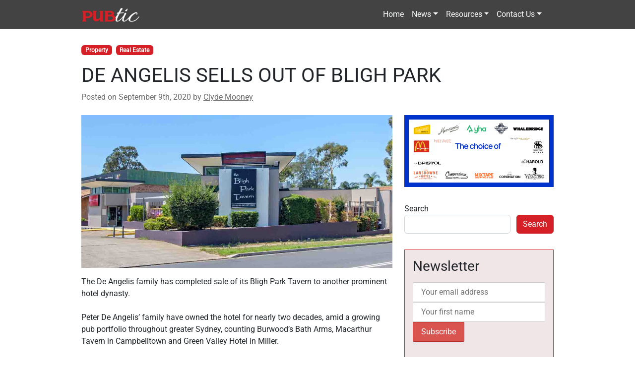

--- FILE ---
content_type: text/html; charset=UTF-8
request_url: https://pubtic.com.au/de-angelis-sells-out-of-bligh-park/
body_size: 19819
content:
<!DOCTYPE html>
<html lang="en-AU">
<head>
	<meta charset="UTF-8">
	<meta name="viewport" content="width=device-width, initial-scale=1, shrink-to-fit=no">
	<link rel="profile" href="http://gmpg.org/xfn/11">
	<meta name='robots' content='index, follow, max-image-preview:large, max-snippet:-1, max-video-preview:-1' />
	<style>img:is([sizes="auto" i], [sizes^="auto," i]) { contain-intrinsic-size: 3000px 1500px }</style>
	
	<!-- This site is optimized with the Yoast SEO plugin v26.2 - https://yoast.com/wordpress/plugins/seo/ -->
	<title>DE ANGELIS SELLS OUT OF BLIGH PARK - PubTIC</title>
	<meta name="description" content="The De Angelis family has successfully post-COVID divested its large-format Bligh Park asset at the other end of Sydney to its growing portfolio." />
	<link rel="canonical" href="https://pubtic.com.au/de-angelis-sells-out-of-bligh-park/" />
	<meta property="og:locale" content="en_US" />
	<meta property="og:type" content="article" />
	<meta property="og:title" content="DE ANGELIS SELLS OUT OF BLIGH PARK - PubTIC" />
	<meta property="og:description" content="The De Angelis family has successfully post-COVID divested its large-format Bligh Park asset at the other end of Sydney to its growing portfolio." />
	<meta property="og:url" content="https://pubtic.com.au/de-angelis-sells-out-of-bligh-park/" />
	<meta property="og:site_name" content="PubTIC" />
	<meta property="article:publisher" content="https://www.facebook.com/pubtic/" />
	<meta property="article:published_time" content="2020-09-09T10:43:43+00:00" />
	<meta property="article:modified_time" content="2020-09-09T23:23:24+00:00" />
	<meta property="og:image" content="https://pubtic.com.au/wp-content/uploads/2020/02/Bligh-Park-Tavern-street-view_HTL_feat.jpg" />
	<meta property="og:image:width" content="1200" />
	<meta property="og:image:height" content="589" />
	<meta property="og:image:type" content="image/jpeg" />
	<meta name="author" content="Clyde Mooney" />
	<meta name="twitter:card" content="summary_large_image" />
	<meta name="twitter:label1" content="Written by" />
	<meta name="twitter:data1" content="Clyde Mooney" />
	<meta name="twitter:label2" content="Est. reading time" />
	<meta name="twitter:data2" content="2 minutes" />
	<script type="application/ld+json" class="yoast-schema-graph">{"@context":"https://schema.org","@graph":[{"@type":"Article","@id":"https://pubtic.com.au/de-angelis-sells-out-of-bligh-park/#article","isPartOf":{"@id":"https://pubtic.com.au/de-angelis-sells-out-of-bligh-park/"},"author":{"name":"Clyde Mooney","@id":"https://pubtic.com.au/#/schema/person/cb67f6c46a372e1422381b78f875ef03"},"headline":"DE ANGELIS SELLS OUT OF BLIGH PARK","datePublished":"2020-09-09T10:43:43+00:00","dateModified":"2020-09-09T23:23:24+00:00","mainEntityOfPage":{"@id":"https://pubtic.com.au/de-angelis-sells-out-of-bligh-park/"},"wordCount":398,"publisher":{"@id":"https://pubtic.com.au/#organization"},"image":{"@id":"https://pubtic.com.au/de-angelis-sells-out-of-bligh-park/#primaryimage"},"thumbnailUrl":"https://pubtic.com.au/wp-content/uploads/2020/02/Bligh-Park-Tavern-street-view_HTL_feat.jpg","keywords":["Bligh Park Tavern","De Angelis","HTL Property"],"articleSection":["Property","Real Estate"],"inLanguage":"en-AU"},{"@type":"WebPage","@id":"https://pubtic.com.au/de-angelis-sells-out-of-bligh-park/","url":"https://pubtic.com.au/de-angelis-sells-out-of-bligh-park/","name":"DE ANGELIS SELLS OUT OF BLIGH PARK - PubTIC","isPartOf":{"@id":"https://pubtic.com.au/#website"},"primaryImageOfPage":{"@id":"https://pubtic.com.au/de-angelis-sells-out-of-bligh-park/#primaryimage"},"image":{"@id":"https://pubtic.com.au/de-angelis-sells-out-of-bligh-park/#primaryimage"},"thumbnailUrl":"https://pubtic.com.au/wp-content/uploads/2020/02/Bligh-Park-Tavern-street-view_HTL_feat.jpg","datePublished":"2020-09-09T10:43:43+00:00","dateModified":"2020-09-09T23:23:24+00:00","description":"The De Angelis family has successfully post-COVID divested its large-format Bligh Park asset at the other end of Sydney to its growing portfolio.","breadcrumb":{"@id":"https://pubtic.com.au/de-angelis-sells-out-of-bligh-park/#breadcrumb"},"inLanguage":"en-AU","potentialAction":[{"@type":"ReadAction","target":["https://pubtic.com.au/de-angelis-sells-out-of-bligh-park/"]}]},{"@type":"ImageObject","inLanguage":"en-AU","@id":"https://pubtic.com.au/de-angelis-sells-out-of-bligh-park/#primaryimage","url":"https://pubtic.com.au/wp-content/uploads/2020/02/Bligh-Park-Tavern-street-view_HTL_feat.jpg","contentUrl":"https://pubtic.com.au/wp-content/uploads/2020/02/Bligh-Park-Tavern-street-view_HTL_feat.jpg","width":1200,"height":589},{"@type":"BreadcrumbList","@id":"https://pubtic.com.au/de-angelis-sells-out-of-bligh-park/#breadcrumb","itemListElement":[{"@type":"ListItem","position":1,"name":"Home","item":"https://pubtic.com.au/"},{"@type":"ListItem","position":2,"name":"Real Estate","item":"https://pubtic.com.au/category/all-posts/real-estate/"},{"@type":"ListItem","position":3,"name":"DE ANGELIS SELLS OUT OF BLIGH PARK"}]},{"@type":"WebSite","@id":"https://pubtic.com.au/#website","url":"https://pubtic.com.au/","name":"PubTIC","description":"The publication for pub professionals","publisher":{"@id":"https://pubtic.com.au/#organization"},"potentialAction":[{"@type":"SearchAction","target":{"@type":"EntryPoint","urlTemplate":"https://pubtic.com.au/?s={search_term_string}"},"query-input":{"@type":"PropertyValueSpecification","valueRequired":true,"valueName":"search_term_string"}}],"inLanguage":"en-AU"},{"@type":"Organization","@id":"https://pubtic.com.au/#organization","name":"PubTIC","url":"https://pubtic.com.au/","logo":{"@type":"ImageObject","inLanguage":"en-AU","@id":"https://pubtic.com.au/#/schema/logo/image/","url":"https://pubtic.com.au/wp-content/uploads/2022/08/PubTIC-Logo_none.png","contentUrl":"https://pubtic.com.au/wp-content/uploads/2022/08/PubTIC-Logo_none.png","width":284,"height":72,"caption":"PubTIC"},"image":{"@id":"https://pubtic.com.au/#/schema/logo/image/"},"sameAs":["https://www.facebook.com/pubtic/"]},{"@type":"Person","@id":"https://pubtic.com.au/#/schema/person/cb67f6c46a372e1422381b78f875ef03","name":"Clyde Mooney","sameAs":["http://pubtic.com.au"],"url":"https://pubtic.com.au/author/clydem/"}]}</script>
	<!-- / Yoast SEO plugin. -->


<link rel="alternate" type="application/rss+xml" title="PubTIC &raquo; Feed" href="https://pubtic.com.au/feed/" />
<link rel="alternate" type="application/rss+xml" title="PubTIC &raquo; Comments Feed" href="https://pubtic.com.au/comments/feed/" />
<script>
window._wpemojiSettings = {"baseUrl":"https:\/\/s.w.org\/images\/core\/emoji\/16.0.1\/72x72\/","ext":".png","svgUrl":"https:\/\/s.w.org\/images\/core\/emoji\/16.0.1\/svg\/","svgExt":".svg","source":{"concatemoji":"https:\/\/pubtic.com.au\/wp-includes\/js\/wp-emoji-release.min.js?ver=6.8.3"}};
/*! This file is auto-generated */
!function(s,n){var o,i,e;function c(e){try{var t={supportTests:e,timestamp:(new Date).valueOf()};sessionStorage.setItem(o,JSON.stringify(t))}catch(e){}}function p(e,t,n){e.clearRect(0,0,e.canvas.width,e.canvas.height),e.fillText(t,0,0);var t=new Uint32Array(e.getImageData(0,0,e.canvas.width,e.canvas.height).data),a=(e.clearRect(0,0,e.canvas.width,e.canvas.height),e.fillText(n,0,0),new Uint32Array(e.getImageData(0,0,e.canvas.width,e.canvas.height).data));return t.every(function(e,t){return e===a[t]})}function u(e,t){e.clearRect(0,0,e.canvas.width,e.canvas.height),e.fillText(t,0,0);for(var n=e.getImageData(16,16,1,1),a=0;a<n.data.length;a++)if(0!==n.data[a])return!1;return!0}function f(e,t,n,a){switch(t){case"flag":return n(e,"\ud83c\udff3\ufe0f\u200d\u26a7\ufe0f","\ud83c\udff3\ufe0f\u200b\u26a7\ufe0f")?!1:!n(e,"\ud83c\udde8\ud83c\uddf6","\ud83c\udde8\u200b\ud83c\uddf6")&&!n(e,"\ud83c\udff4\udb40\udc67\udb40\udc62\udb40\udc65\udb40\udc6e\udb40\udc67\udb40\udc7f","\ud83c\udff4\u200b\udb40\udc67\u200b\udb40\udc62\u200b\udb40\udc65\u200b\udb40\udc6e\u200b\udb40\udc67\u200b\udb40\udc7f");case"emoji":return!a(e,"\ud83e\udedf")}return!1}function g(e,t,n,a){var r="undefined"!=typeof WorkerGlobalScope&&self instanceof WorkerGlobalScope?new OffscreenCanvas(300,150):s.createElement("canvas"),o=r.getContext("2d",{willReadFrequently:!0}),i=(o.textBaseline="top",o.font="600 32px Arial",{});return e.forEach(function(e){i[e]=t(o,e,n,a)}),i}function t(e){var t=s.createElement("script");t.src=e,t.defer=!0,s.head.appendChild(t)}"undefined"!=typeof Promise&&(o="wpEmojiSettingsSupports",i=["flag","emoji"],n.supports={everything:!0,everythingExceptFlag:!0},e=new Promise(function(e){s.addEventListener("DOMContentLoaded",e,{once:!0})}),new Promise(function(t){var n=function(){try{var e=JSON.parse(sessionStorage.getItem(o));if("object"==typeof e&&"number"==typeof e.timestamp&&(new Date).valueOf()<e.timestamp+604800&&"object"==typeof e.supportTests)return e.supportTests}catch(e){}return null}();if(!n){if("undefined"!=typeof Worker&&"undefined"!=typeof OffscreenCanvas&&"undefined"!=typeof URL&&URL.createObjectURL&&"undefined"!=typeof Blob)try{var e="postMessage("+g.toString()+"("+[JSON.stringify(i),f.toString(),p.toString(),u.toString()].join(",")+"));",a=new Blob([e],{type:"text/javascript"}),r=new Worker(URL.createObjectURL(a),{name:"wpTestEmojiSupports"});return void(r.onmessage=function(e){c(n=e.data),r.terminate(),t(n)})}catch(e){}c(n=g(i,f,p,u))}t(n)}).then(function(e){for(var t in e)n.supports[t]=e[t],n.supports.everything=n.supports.everything&&n.supports[t],"flag"!==t&&(n.supports.everythingExceptFlag=n.supports.everythingExceptFlag&&n.supports[t]);n.supports.everythingExceptFlag=n.supports.everythingExceptFlag&&!n.supports.flag,n.DOMReady=!1,n.readyCallback=function(){n.DOMReady=!0}}).then(function(){return e}).then(function(){var e;n.supports.everything||(n.readyCallback(),(e=n.source||{}).concatemoji?t(e.concatemoji):e.wpemoji&&e.twemoji&&(t(e.twemoji),t(e.wpemoji)))}))}((window,document),window._wpemojiSettings);
</script>
<!-- pubtic.com.au is managing ads with Advanced Ads 2.0.13 – https://wpadvancedads.com/ --><script id="pubti-ready">
			window.advanced_ads_ready=function(e,a){a=a||"complete";var d=function(e){return"interactive"===a?"loading"!==e:"complete"===e};d(document.readyState)?e():document.addEventListener("readystatechange",(function(a){d(a.target.readyState)&&e()}),{once:"interactive"===a})},window.advanced_ads_ready_queue=window.advanced_ads_ready_queue||[];		</script>
		<style id='wp-emoji-styles-inline-css'>

	img.wp-smiley, img.emoji {
		display: inline !important;
		border: none !important;
		box-shadow: none !important;
		height: 1em !important;
		width: 1em !important;
		margin: 0 0.07em !important;
		vertical-align: -0.1em !important;
		background: none !important;
		padding: 0 !important;
	}
</style>
<link rel='stylesheet' id='wp-block-library-css' href='https://pubtic.com.au/wp-includes/css/dist/block-library/style.min.css?ver=6.8.3' media='all' />
<style id='classic-theme-styles-inline-css'>
/*! This file is auto-generated */
.wp-block-button__link{color:#fff;background-color:#32373c;border-radius:9999px;box-shadow:none;text-decoration:none;padding:calc(.667em + 2px) calc(1.333em + 2px);font-size:1.125em}.wp-block-file__button{background:#32373c;color:#fff;text-decoration:none}
</style>
<style id='global-styles-inline-css'>
:root{--wp--preset--aspect-ratio--square: 1;--wp--preset--aspect-ratio--4-3: 4/3;--wp--preset--aspect-ratio--3-4: 3/4;--wp--preset--aspect-ratio--3-2: 3/2;--wp--preset--aspect-ratio--2-3: 2/3;--wp--preset--aspect-ratio--16-9: 16/9;--wp--preset--aspect-ratio--9-16: 9/16;--wp--preset--color--black: #000000;--wp--preset--color--cyan-bluish-gray: #abb8c3;--wp--preset--color--white: #fff;--wp--preset--color--pale-pink: #f78da7;--wp--preset--color--vivid-red: #cf2e2e;--wp--preset--color--luminous-vivid-orange: #ff6900;--wp--preset--color--luminous-vivid-amber: #fcb900;--wp--preset--color--light-green-cyan: #7bdcb5;--wp--preset--color--vivid-green-cyan: #00d084;--wp--preset--color--pale-cyan-blue: #8ed1fc;--wp--preset--color--vivid-cyan-blue: #0693e3;--wp--preset--color--vivid-purple: #9b51e0;--wp--preset--color--blue: #0d6efd;--wp--preset--color--indigo: #6610f2;--wp--preset--color--purple: #5533ff;--wp--preset--color--pink: #d63384;--wp--preset--color--red: #dc3545;--wp--preset--color--orange: #fd7e14;--wp--preset--color--yellow: #ffc107;--wp--preset--color--green: #198754;--wp--preset--color--teal: #20c997;--wp--preset--color--cyan: #0dcaf0;--wp--preset--color--gray: #6c757d;--wp--preset--color--gray-dark: #343a40;--wp--preset--gradient--vivid-cyan-blue-to-vivid-purple: linear-gradient(135deg,rgba(6,147,227,1) 0%,rgb(155,81,224) 100%);--wp--preset--gradient--light-green-cyan-to-vivid-green-cyan: linear-gradient(135deg,rgb(122,220,180) 0%,rgb(0,208,130) 100%);--wp--preset--gradient--luminous-vivid-amber-to-luminous-vivid-orange: linear-gradient(135deg,rgba(252,185,0,1) 0%,rgba(255,105,0,1) 100%);--wp--preset--gradient--luminous-vivid-orange-to-vivid-red: linear-gradient(135deg,rgba(255,105,0,1) 0%,rgb(207,46,46) 100%);--wp--preset--gradient--very-light-gray-to-cyan-bluish-gray: linear-gradient(135deg,rgb(238,238,238) 0%,rgb(169,184,195) 100%);--wp--preset--gradient--cool-to-warm-spectrum: linear-gradient(135deg,rgb(74,234,220) 0%,rgb(151,120,209) 20%,rgb(207,42,186) 40%,rgb(238,44,130) 60%,rgb(251,105,98) 80%,rgb(254,248,76) 100%);--wp--preset--gradient--blush-light-purple: linear-gradient(135deg,rgb(255,206,236) 0%,rgb(152,150,240) 100%);--wp--preset--gradient--blush-bordeaux: linear-gradient(135deg,rgb(254,205,165) 0%,rgb(254,45,45) 50%,rgb(107,0,62) 100%);--wp--preset--gradient--luminous-dusk: linear-gradient(135deg,rgb(255,203,112) 0%,rgb(199,81,192) 50%,rgb(65,88,208) 100%);--wp--preset--gradient--pale-ocean: linear-gradient(135deg,rgb(255,245,203) 0%,rgb(182,227,212) 50%,rgb(51,167,181) 100%);--wp--preset--gradient--electric-grass: linear-gradient(135deg,rgb(202,248,128) 0%,rgb(113,206,126) 100%);--wp--preset--gradient--midnight: linear-gradient(135deg,rgb(2,3,129) 0%,rgb(40,116,252) 100%);--wp--preset--font-size--small: 13px;--wp--preset--font-size--medium: 20px;--wp--preset--font-size--large: 36px;--wp--preset--font-size--x-large: 42px;--wp--preset--spacing--20: 0.44rem;--wp--preset--spacing--30: 0.67rem;--wp--preset--spacing--40: 1rem;--wp--preset--spacing--50: 1.5rem;--wp--preset--spacing--60: 2.25rem;--wp--preset--spacing--70: 3.38rem;--wp--preset--spacing--80: 5.06rem;--wp--preset--shadow--natural: 6px 6px 9px rgba(0, 0, 0, 0.2);--wp--preset--shadow--deep: 12px 12px 50px rgba(0, 0, 0, 0.4);--wp--preset--shadow--sharp: 6px 6px 0px rgba(0, 0, 0, 0.2);--wp--preset--shadow--outlined: 6px 6px 0px -3px rgba(255, 255, 255, 1), 6px 6px rgba(0, 0, 0, 1);--wp--preset--shadow--crisp: 6px 6px 0px rgba(0, 0, 0, 1);}:where(.is-layout-flex){gap: 0.5em;}:where(.is-layout-grid){gap: 0.5em;}body .is-layout-flex{display: flex;}.is-layout-flex{flex-wrap: wrap;align-items: center;}.is-layout-flex > :is(*, div){margin: 0;}body .is-layout-grid{display: grid;}.is-layout-grid > :is(*, div){margin: 0;}:where(.wp-block-columns.is-layout-flex){gap: 2em;}:where(.wp-block-columns.is-layout-grid){gap: 2em;}:where(.wp-block-post-template.is-layout-flex){gap: 1.25em;}:where(.wp-block-post-template.is-layout-grid){gap: 1.25em;}.has-black-color{color: var(--wp--preset--color--black) !important;}.has-cyan-bluish-gray-color{color: var(--wp--preset--color--cyan-bluish-gray) !important;}.has-white-color{color: var(--wp--preset--color--white) !important;}.has-pale-pink-color{color: var(--wp--preset--color--pale-pink) !important;}.has-vivid-red-color{color: var(--wp--preset--color--vivid-red) !important;}.has-luminous-vivid-orange-color{color: var(--wp--preset--color--luminous-vivid-orange) !important;}.has-luminous-vivid-amber-color{color: var(--wp--preset--color--luminous-vivid-amber) !important;}.has-light-green-cyan-color{color: var(--wp--preset--color--light-green-cyan) !important;}.has-vivid-green-cyan-color{color: var(--wp--preset--color--vivid-green-cyan) !important;}.has-pale-cyan-blue-color{color: var(--wp--preset--color--pale-cyan-blue) !important;}.has-vivid-cyan-blue-color{color: var(--wp--preset--color--vivid-cyan-blue) !important;}.has-vivid-purple-color{color: var(--wp--preset--color--vivid-purple) !important;}.has-black-background-color{background-color: var(--wp--preset--color--black) !important;}.has-cyan-bluish-gray-background-color{background-color: var(--wp--preset--color--cyan-bluish-gray) !important;}.has-white-background-color{background-color: var(--wp--preset--color--white) !important;}.has-pale-pink-background-color{background-color: var(--wp--preset--color--pale-pink) !important;}.has-vivid-red-background-color{background-color: var(--wp--preset--color--vivid-red) !important;}.has-luminous-vivid-orange-background-color{background-color: var(--wp--preset--color--luminous-vivid-orange) !important;}.has-luminous-vivid-amber-background-color{background-color: var(--wp--preset--color--luminous-vivid-amber) !important;}.has-light-green-cyan-background-color{background-color: var(--wp--preset--color--light-green-cyan) !important;}.has-vivid-green-cyan-background-color{background-color: var(--wp--preset--color--vivid-green-cyan) !important;}.has-pale-cyan-blue-background-color{background-color: var(--wp--preset--color--pale-cyan-blue) !important;}.has-vivid-cyan-blue-background-color{background-color: var(--wp--preset--color--vivid-cyan-blue) !important;}.has-vivid-purple-background-color{background-color: var(--wp--preset--color--vivid-purple) !important;}.has-black-border-color{border-color: var(--wp--preset--color--black) !important;}.has-cyan-bluish-gray-border-color{border-color: var(--wp--preset--color--cyan-bluish-gray) !important;}.has-white-border-color{border-color: var(--wp--preset--color--white) !important;}.has-pale-pink-border-color{border-color: var(--wp--preset--color--pale-pink) !important;}.has-vivid-red-border-color{border-color: var(--wp--preset--color--vivid-red) !important;}.has-luminous-vivid-orange-border-color{border-color: var(--wp--preset--color--luminous-vivid-orange) !important;}.has-luminous-vivid-amber-border-color{border-color: var(--wp--preset--color--luminous-vivid-amber) !important;}.has-light-green-cyan-border-color{border-color: var(--wp--preset--color--light-green-cyan) !important;}.has-vivid-green-cyan-border-color{border-color: var(--wp--preset--color--vivid-green-cyan) !important;}.has-pale-cyan-blue-border-color{border-color: var(--wp--preset--color--pale-cyan-blue) !important;}.has-vivid-cyan-blue-border-color{border-color: var(--wp--preset--color--vivid-cyan-blue) !important;}.has-vivid-purple-border-color{border-color: var(--wp--preset--color--vivid-purple) !important;}.has-vivid-cyan-blue-to-vivid-purple-gradient-background{background: var(--wp--preset--gradient--vivid-cyan-blue-to-vivid-purple) !important;}.has-light-green-cyan-to-vivid-green-cyan-gradient-background{background: var(--wp--preset--gradient--light-green-cyan-to-vivid-green-cyan) !important;}.has-luminous-vivid-amber-to-luminous-vivid-orange-gradient-background{background: var(--wp--preset--gradient--luminous-vivid-amber-to-luminous-vivid-orange) !important;}.has-luminous-vivid-orange-to-vivid-red-gradient-background{background: var(--wp--preset--gradient--luminous-vivid-orange-to-vivid-red) !important;}.has-very-light-gray-to-cyan-bluish-gray-gradient-background{background: var(--wp--preset--gradient--very-light-gray-to-cyan-bluish-gray) !important;}.has-cool-to-warm-spectrum-gradient-background{background: var(--wp--preset--gradient--cool-to-warm-spectrum) !important;}.has-blush-light-purple-gradient-background{background: var(--wp--preset--gradient--blush-light-purple) !important;}.has-blush-bordeaux-gradient-background{background: var(--wp--preset--gradient--blush-bordeaux) !important;}.has-luminous-dusk-gradient-background{background: var(--wp--preset--gradient--luminous-dusk) !important;}.has-pale-ocean-gradient-background{background: var(--wp--preset--gradient--pale-ocean) !important;}.has-electric-grass-gradient-background{background: var(--wp--preset--gradient--electric-grass) !important;}.has-midnight-gradient-background{background: var(--wp--preset--gradient--midnight) !important;}.has-small-font-size{font-size: var(--wp--preset--font-size--small) !important;}.has-medium-font-size{font-size: var(--wp--preset--font-size--medium) !important;}.has-large-font-size{font-size: var(--wp--preset--font-size--large) !important;}.has-x-large-font-size{font-size: var(--wp--preset--font-size--x-large) !important;}
:where(.wp-block-post-template.is-layout-flex){gap: 1.25em;}:where(.wp-block-post-template.is-layout-grid){gap: 1.25em;}
:where(.wp-block-columns.is-layout-flex){gap: 2em;}:where(.wp-block-columns.is-layout-grid){gap: 2em;}
:root :where(.wp-block-pullquote){font-size: 1.5em;line-height: 1.6;}
</style>
<link rel='stylesheet' id='wcsearch-font-awesome-css' href='https://pubtic.com.au/wp-content/plugins/w2dc/search/plugin/resources/css/font-awesome.css?ver=1.2.13' media='all' />
<link rel='stylesheet' id='wcsearch-frontend-css' href='https://pubtic.com.au/wp-content/plugins/w2dc/search/plugin/resources/css/frontend.css?ver=1.2.13' media='all' />
<link rel='stylesheet' id='w2dc-listings-slider-css' href='https://pubtic.com.au/wp-content/plugins/w2dc/resources/css/bxslider/jquery.bxslider.css?ver=2.10.11' media='all' />
<link rel='stylesheet' id='w2dc-bootstrap-css' href='https://pubtic.com.au/wp-content/plugins/w2dc/resources/css/bootstrap.css?ver=2.10.11' media='all' />
<link rel='stylesheet' id='w2dc-font-awesome-css' href='https://pubtic.com.au/wp-content/plugins/w2dc/resources/css/font-awesome.css?ver=2.10.11' media='all' />
<link rel='stylesheet' id='w2dc-frontend-css' href='https://pubtic.com.au/wp-content/plugins/w2dc/resources/css/frontend.css?ver=2.10.11' media='all' />
<link rel='stylesheet' id='w2dc-dynamic-css-css' href='https://pubtic.com.au/wp-content/uploads/w2dc-plugin.css?ver=1768819870' media='all' />
<link rel='stylesheet' id='mc4wp-form-themes-css' href='https://pubtic.com.au/wp-content/plugins/mailchimp-for-wp/assets/css/form-themes.css?ver=4.10.8' media='all' />
<link rel='stylesheet' id='understrap-styles-css' href='https://pubtic.com.au/wp-content/themes/pubtic/css/theme.min.css?ver=1.2.4.1761687433' media='all' />
<link rel='stylesheet' id='understrap-child-css' href='https://pubtic.com.au/wp-content/themes/pubtic/css/style.css?ver=1.2.4' media='all' />
<script src="https://pubtic.com.au/wp-includes/js/jquery/jquery.min.js?ver=3.7.1" id="jquery-core-js"></script>
<script src="https://pubtic.com.au/wp-includes/js/jquery/jquery-migrate.min.js?ver=3.4.1" id="jquery-migrate-js"></script>
<script id="advanced-ads-advanced-js-js-extra">
var advads_options = {"blog_id":"1","privacy":{"enabled":false,"state":"not_needed"}};
</script>
<script src="https://pubtic.com.au/wp-content/plugins/advanced-ads/public/assets/js/advanced.min.js?ver=2.0.13" id="advanced-ads-advanced-js-js"></script>
<script id="advanced_ads_pro/visitor_conditions-js-extra">
var advanced_ads_pro_visitor_conditions = {"referrer_cookie_name":"advanced_ads_pro_visitor_referrer","referrer_exdays":"365","page_impr_cookie_name":"advanced_ads_page_impressions","page_impr_exdays":"3650"};
</script>
<script src="https://pubtic.com.au/wp-content/plugins/advanced-ads-pro/modules/advanced-visitor-conditions/inc/conditions.min.js?ver=3.0.8" id="advanced_ads_pro/visitor_conditions-js"></script>
<link rel="https://api.w.org/" href="https://pubtic.com.au/wp-json/" /><link rel="alternate" title="JSON" type="application/json" href="https://pubtic.com.au/wp-json/wp/v2/posts/23043" /><link rel="EditURI" type="application/rsd+xml" title="RSD" href="https://pubtic.com.au/xmlrpc.php?rsd" />
<meta name="generator" content="WordPress 6.8.3" />
<link rel='shortlink' href='https://pubtic.com.au/?p=23043' />
<link rel="alternate" title="oEmbed (JSON)" type="application/json+oembed" href="https://pubtic.com.au/wp-json/oembed/1.0/embed?url=https%3A%2F%2Fpubtic.com.au%2Fde-angelis-sells-out-of-bligh-park%2F" />
<link rel="alternate" title="oEmbed (XML)" type="text/xml+oembed" href="https://pubtic.com.au/wp-json/oembed/1.0/embed?url=https%3A%2F%2Fpubtic.com.au%2Fde-angelis-sells-out-of-bligh-park%2F&#038;format=xml" />
<meta name="mobile-web-app-capable" content="yes">
<meta name="apple-mobile-web-app-capable" content="yes">
<meta name="apple-mobile-web-app-title" content="PubTIC - The publication for pub professionals">
		<script type="text/javascript">
			var advadsCfpQueue = [];
			var advadsCfpAd = function( adID ) {
				if ( 'undefined' === typeof advadsProCfp ) {
					advadsCfpQueue.push( adID )
				} else {
					advadsProCfp.addElement( adID )
				}
			}
		</script>
		
<script>
var w2dc_controller_args_array = {};
var w2dc_map_markers_attrs_array = [];
var w2dc_map_markers_attrs = (function(map_id, markers_array, enable_radius_circle, enable_clusters, show_summary_button, show_readmore_button, draw_panel, map_style, enable_full_screen, enable_wheel_zoom, enable_dragging_touchscreens, center_map_onclick, show_directions, enable_infowindow, close_infowindow_out_click, map_attrs) {
		this.map_id = map_id;
		this.markers_array = markers_array;
		this.enable_radius_circle = enable_radius_circle;
		this.enable_clusters = enable_clusters;
		this.show_summary_button = show_summary_button;
		this.show_readmore_button = show_readmore_button;
		this.draw_panel = draw_panel;
		this.map_style = map_style;
		this.enable_full_screen = enable_full_screen;
		this.enable_wheel_zoom = enable_wheel_zoom;
		this.enable_dragging_touchscreens = enable_dragging_touchscreens;
		this.center_map_onclick = center_map_onclick;
		this.show_directions = show_directions;
		this.enable_infowindow = enable_infowindow;
		this.close_infowindow_out_click = close_infowindow_out_click;
		this.map_attrs = map_attrs;
		});
var w2dc_js_objects = {"ajaxurl":"https:\/\/pubtic.com.au\/wp-admin\/admin-ajax.php","search_map_button_text":"Search on map","in_favourites_icon":"w2dc-glyphicon-heart","not_in_favourites_icon":"w2dc-glyphicon-heart-empty","in_favourites_msg":"Add Bookmark","not_in_favourites_msg":"Remove Bookmark","ajax_load":1,"is_rtl":false,"leave_comment":"Leave a comment","leave_reply":"Leave a reply to","cancel_reply":"Cancel reply","more":"More","less":"Less","send_button_text":"Send message","send_button_sending":"Sending...","recaptcha_public_key":"","lang":"","is_maps_used":1,"desktop_screen_width":992,"mobile_screen_width":768,"fields_in_categories":[],"is_admin":0,"prediction_note":"search nearby","listing_tabs_order":["addresses-tab","comments-tab","videos-tab","contact-tab","report-tab","report-tab"],"cancel_button":"Cancel"};
var w2dc_maps_objects = {"notinclude_maps_api":0,"google_api_key":"AIzaSyApS4W-PfZeSwA-CfzLudxqo15R1xuiyGI","mapbox_api_key":"","map_markers_type":"icons","default_marker_color":"#2393ba","default_marker_icon":"w2dc-fa-beer","global_map_icons_path":"https:\/\/pubtic.com.au\/wp-content\/plugins\/w2dc\/resources\/images\/map_icons\/","marker_image_width":25,"marker_image_height":25,"marker_image_anchor_x":24,"marker_image_anchor_y":48,"infowindow_width":350,"infowindow_offset":-65,"infowindow_logo_width":110,"draw_area_button":"Draw Area","edit_area_button":"Edit Area","apply_area_button":"Apply Area","reload_map_button":"Refresh Map","enable_my_location_button":1,"my_location_button":"My Location","my_location_button_error":"GeoLocation service does not work on your device!","map_style":"","address_autocomplete":1,"address_autocomplete_code":"AU","mapbox_directions_placeholder_origin":"Choose a starting place","mapbox_directions_placeholder_destination":"Choose destination","mapbox_directions_profile_driving_traffic":"Traffic","mapbox_directions_profile_driving":"Driving","mapbox_directions_profile_walking":"Walking","mapbox_directions_profile_cycling":"Cycling","default_latitude":34,"default_longitude":0,"dimension_unit":"kilometers"};
</script>

<script>
var wcsearch_js_objects = {"ajaxurl":"https:\/\/pubtic.com.au\/wp-admin\/admin-ajax.php","pagination_base":"https:\/\/pubtic.com.au\/de-angelis-sells-out-of-bligh-park\/page\/%#%\/","query_string":"","default_query":[],"desktop_screen_width":992,"mobile_screen_width":768,"radio_reset_btn_title":"unselect","geocode_functions":{"autocomplete_service":"w2dc_autocompleteService","address_autocomplete_code":"AU","geocode_field":"w2dc_geocodeField","dimension_unit":"kilometers","my_location_button":"My Location","my_location_button_error":"GeoLocation service does not work on your device!"},"prediction_note":"search nearby","get_my_location_title":"My location","adapter_options":{"wc":{"loop_selector_name":"wcsearch-woo-loop","submit_callback":"wcsearch_submit_request","keywords_search_action":"wcsearch_keywords_search"},"w2dc":{"loop_selector_name":["w2dc-controller","w2dc-map-wrapper"],"submit_callback":"w2dc_callAJAXSearch","keywords_search_action":"w2dc_keywords_search","enable_my_location_button":1}},"reset_same_inputs":true};
</script>
<link rel="icon" href="https://pubtic.com.au/wp-content/uploads/2018/10/favicon.png" sizes="32x32" />
<link rel="icon" href="https://pubtic.com.au/wp-content/uploads/2018/10/favicon.png" sizes="192x192" />
<link rel="apple-touch-icon" href="https://pubtic.com.au/wp-content/uploads/2018/10/favicon.png" />
<meta name="msapplication-TileImage" content="https://pubtic.com.au/wp-content/uploads/2018/10/favicon.png" />
</head>

<body class="wp-singular post-template-default single single-post postid-23043 single-format-standard wp-custom-logo wp-embed-responsive wp-theme-pubtic w2dc-body w2dc-imitate-mode group-blog understrap-has-sidebar aa-prefix-pubti-" itemscope itemtype="http://schema.org/WebSite">
<div class="site" id="page">

	<!-- ******************* The Navbar Area ******************* -->
	<header id="wrapper-navbar">

		<a class="skip-link visually-hidden-focusable" href="#content">
			Skip to content		</a>

		
<nav id="main-nav" class="navbar navbar-expand-md navbar-dark bg-primary fixed-top" aria-labelledby="main-nav-label">

	<h2 id="main-nav-label" class="screen-reader-text">
		Main Navigation	</h2>


	<div class="container">

		<!-- Your site branding in the menu -->
		<a href="https://pubtic.com.au/" class="navbar-brand custom-logo-link" rel="home"><img width="284" height="72" src="https://pubtic.com.au/wp-content/uploads/2022/08/PubTIC-Logo_none.png" class="img-fluid" alt="PubTIC" decoding="async" srcset="https://pubtic.com.au/wp-content/uploads/2022/08/PubTIC-Logo_none.png 284w, https://pubtic.com.au/wp-content/uploads/2022/08/PubTIC-Logo_none-100x25.png 100w" sizes="(max-width: 284px) 100vw, 284px" /></a>
		<button
			class="navbar-toggler"
			type="button"
			data-bs-toggle="offcanvas"
			data-bs-target="#navbarNavOffcanvas"
			aria-controls="navbarNavOffcanvas"
			aria-expanded="false"
			aria-label="Open menu"
		>
			<span class="navbar-toggler-icon"></span>
		</button>

		<div class="offcanvas offcanvas-end bg-primary" tabindex="-1" id="navbarNavOffcanvas">

			<div class="offcanvas-header justify-content-end">
				<button
					class="btn-close btn-close-white text-reset"
					type="button"
					data-bs-dismiss="offcanvas"
					aria-label="Close menu"
				></button>
			</div><!-- .offcancas-header -->

			<!-- The WordPress Menu goes here -->
			<div class="offcanvas-body"><ul id="main-menu" class="navbar-nav justify-content-end flex-grow-1 pe-3"><li itemscope="itemscope" itemtype="https://www.schema.org/SiteNavigationElement" id="menu-item-438" class="menu-item menu-item-type-custom menu-item-object-custom menu-item-home menu-item-438 nav-item"><a title="Home" href="http://pubtic.com.au/" class="nav-link">Home</a></li>
<li itemscope="itemscope" itemtype="https://www.schema.org/SiteNavigationElement" id="menu-item-40932" class="menu-item menu-item-type-post_type menu-item-object-page current_page_parent menu-item-has-children dropdown menu-item-40932 nav-item"><a title="News" href="#" data-toggle="dropdown" data-bs-toggle="dropdown" aria-haspopup="true" aria-expanded="false" class="dropdown-toggle nav-link" id="menu-item-dropdown-40932">News</a>
<ul class="dropdown-menu" aria-labelledby="menu-item-dropdown-40932" >
	<li itemscope="itemscope" itemtype="https://www.schema.org/SiteNavigationElement" id="menu-item-40941" class="menu-item menu-item-type-taxonomy menu-item-object-category menu-item-40941 nav-item"><a title="Accommodation" href="https://pubtic.com.au/category/accommodation-2/" class="dropdown-item">Accommodation</a></li>
	<li itemscope="itemscope" itemtype="https://www.schema.org/SiteNavigationElement" id="menu-item-40942" class="menu-item menu-item-type-taxonomy menu-item-object-category menu-item-40942 nav-item"><a title="Administration" href="https://pubtic.com.au/category/administration-2/" class="dropdown-item">Administration</a></li>
	<li itemscope="itemscope" itemtype="https://www.schema.org/SiteNavigationElement" id="menu-item-40943" class="menu-item menu-item-type-taxonomy menu-item-object-category menu-item-40943 nav-item"><a title="Bar" href="https://pubtic.com.au/category/bar/" class="dropdown-item">Bar</a></li>
	<li itemscope="itemscope" itemtype="https://www.schema.org/SiteNavigationElement" id="menu-item-40944" class="menu-item menu-item-type-taxonomy menu-item-object-category menu-item-40944 nav-item"><a title="Bush Telegraph" href="https://pubtic.com.au/category/bush-telegraph/" class="dropdown-item">Bush Telegraph</a></li>
	<li itemscope="itemscope" itemtype="https://www.schema.org/SiteNavigationElement" id="menu-item-40945" class="menu-item menu-item-type-taxonomy menu-item-object-category menu-item-40945 nav-item"><a title="Community" href="https://pubtic.com.au/category/community/" class="dropdown-item">Community</a></li>
	<li itemscope="itemscope" itemtype="https://www.schema.org/SiteNavigationElement" id="menu-item-40946" class="menu-item menu-item-type-taxonomy menu-item-object-category menu-item-40946 nav-item"><a title="Drinks – Alcoholic" href="https://pubtic.com.au/category/drinks-alcoholic/" class="dropdown-item">Drinks – Alcoholic</a></li>
	<li itemscope="itemscope" itemtype="https://www.schema.org/SiteNavigationElement" id="menu-item-40947" class="menu-item menu-item-type-taxonomy menu-item-object-category menu-item-40947 nav-item"><a title="Entertainment" href="https://pubtic.com.au/category/entertainment/" class="dropdown-item">Entertainment</a></li>
	<li itemscope="itemscope" itemtype="https://www.schema.org/SiteNavigationElement" id="menu-item-40948" class="menu-item menu-item-type-taxonomy menu-item-object-category menu-item-40948 nav-item"><a title="Equipment" href="https://pubtic.com.au/category/equipment/" class="dropdown-item">Equipment</a></li>
	<li itemscope="itemscope" itemtype="https://www.schema.org/SiteNavigationElement" id="menu-item-40949" class="menu-item menu-item-type-taxonomy menu-item-object-category menu-item-40949 nav-item"><a title="Events" href="https://pubtic.com.au/category/events/" class="dropdown-item">Events</a></li>
	<li itemscope="itemscope" itemtype="https://www.schema.org/SiteNavigationElement" id="menu-item-40950" class="menu-item menu-item-type-taxonomy menu-item-object-category menu-item-40950 nav-item"><a title="Food" href="https://pubtic.com.au/category/food/" class="dropdown-item">Food</a></li>
	<li itemscope="itemscope" itemtype="https://www.schema.org/SiteNavigationElement" id="menu-item-40951" class="menu-item menu-item-type-taxonomy menu-item-object-category menu-item-40951 nav-item"><a title="Gaming" href="https://pubtic.com.au/category/gaming/" class="dropdown-item">Gaming</a></li>
	<li itemscope="itemscope" itemtype="https://www.schema.org/SiteNavigationElement" id="menu-item-40952" class="menu-item menu-item-type-taxonomy menu-item-object-category menu-item-40952 nav-item"><a title="Legal" href="https://pubtic.com.au/category/legal/" class="dropdown-item">Legal</a></li>
	<li itemscope="itemscope" itemtype="https://www.schema.org/SiteNavigationElement" id="menu-item-40953" class="menu-item menu-item-type-taxonomy menu-item-object-category menu-item-40953 nav-item"><a title="Licensing" href="https://pubtic.com.au/category/licensing/" class="dropdown-item">Licensing</a></li>
	<li itemscope="itemscope" itemtype="https://www.schema.org/SiteNavigationElement" id="menu-item-40954" class="menu-item menu-item-type-taxonomy menu-item-object-category menu-item-40954 nav-item"><a title="Open &amp; Closed" href="https://pubtic.com.au/category/open-closed/" class="dropdown-item">Open &amp; Closed</a></li>
	<li itemscope="itemscope" itemtype="https://www.schema.org/SiteNavigationElement" id="menu-item-40955" class="menu-item menu-item-type-taxonomy menu-item-object-category menu-item-40955 nav-item"><a title="Pub Relations" href="https://pubtic.com.au/category/pub-relations/" class="dropdown-item">Pub Relations</a></li>
	<li itemscope="itemscope" itemtype="https://www.schema.org/SiteNavigationElement" id="menu-item-40956" class="menu-item menu-item-type-taxonomy menu-item-object-category current-post-ancestor current-menu-parent current-post-parent active menu-item-40956 nav-item"><a title="Real Estate" href="https://pubtic.com.au/category/real-estate/" class="dropdown-item">Real Estate</a></li>
	<li itemscope="itemscope" itemtype="https://www.schema.org/SiteNavigationElement" id="menu-item-40957" class="menu-item menu-item-type-taxonomy menu-item-object-category menu-item-40957 nav-item"><a title="Staffing" href="https://pubtic.com.au/category/staffing/" class="dropdown-item">Staffing</a></li>
	<li itemscope="itemscope" itemtype="https://www.schema.org/SiteNavigationElement" id="menu-item-40958" class="menu-item menu-item-type-taxonomy menu-item-object-category menu-item-40958 nav-item"><a title="Suppliers" href="https://pubtic.com.au/category/suppliers/" class="dropdown-item">Suppliers</a></li>
</ul>
</li>
<li itemscope="itemscope" itemtype="https://www.schema.org/SiteNavigationElement" id="menu-item-40933" class="menu-item menu-item-type-post_type menu-item-object-page menu-item-has-children dropdown menu-item-40933 nav-item"><a title="Resources" href="#" data-toggle="dropdown" data-bs-toggle="dropdown" aria-haspopup="true" aria-expanded="false" class="dropdown-toggle nav-link" id="menu-item-dropdown-40933">Resources</a>
<ul class="dropdown-menu" aria-labelledby="menu-item-dropdown-40933" >
	<li itemscope="itemscope" itemtype="https://www.schema.org/SiteNavigationElement" id="menu-item-40934" class="menu-item menu-item-type-post_type menu-item-object-page menu-item-40934 nav-item"><a title="Pub Real Estate" href="https://pubtic.com.au/resources/pub-real-estate/" class="dropdown-item">Pub Real Estate</a></li>
</ul>
</li>
<li itemscope="itemscope" itemtype="https://www.schema.org/SiteNavigationElement" id="menu-item-40935" class="menu-item menu-item-type-post_type menu-item-object-page menu-item-has-children dropdown menu-item-40935 nav-item"><a title="Contact Us" href="#" data-toggle="dropdown" data-bs-toggle="dropdown" aria-haspopup="true" aria-expanded="false" class="dropdown-toggle nav-link" id="menu-item-dropdown-40935">Contact Us</a>
<ul class="dropdown-menu" aria-labelledby="menu-item-dropdown-40935" >
	<li itemscope="itemscope" itemtype="https://www.schema.org/SiteNavigationElement" id="menu-item-40936" class="menu-item menu-item-type-post_type menu-item-object-page menu-item-40936 nav-item"><a title="Get In Touch" href="https://pubtic.com.au/contact-us/" class="dropdown-item">Get In Touch</a></li>
	<li itemscope="itemscope" itemtype="https://www.schema.org/SiteNavigationElement" id="menu-item-40937" class="menu-item menu-item-type-post_type menu-item-object-page menu-item-40937 nav-item"><a title="Privacy Policy" href="https://pubtic.com.au/contact-us/privacy-policy/" class="dropdown-item">Privacy Policy</a></li>
</ul>
</li>
</ul></div>		</div><!-- .offcanvas -->

	</div><!-- .container(-fluid) -->

</nav><!-- #main-nav -->

	</header><!-- #wrapper-navbar -->

<div class='container mt-3'>
</div>

<div class="wrapper" id="single-wrapper">

	<div class="container" id="content" tabindex="-1">

    <div class="row">

                  <div class='col-12'>
            <header class="entry-header mb-4">

                <div class="post-categories mb-3">
                    <a class="badge text-bg-primary me-2 text-decoration-none" href="https://pubtic.com.au/category/real-estate/property/">Property</a><a class="badge text-bg-primary me-2 text-decoration-none" href="https://pubtic.com.au/category/real-estate/">Real Estate</a>                </div>

                <h1 class="entry-title">DE ANGELIS SELLS OUT OF BLIGH PARK</h1>
                <div class="entry-meta">
                    <span class="posted-on">Posted on September 9th, 2020</span><span class="byline"> by <span class="author vcard"><a class="url fn n" href="https://pubtic.com.au/author/clydem/">Clyde Mooney</a></span></span>                </div><!-- .entry-meta -->

            </header><!-- .entry-header -->
          </div>
        
			
<div class="col-md content-area" id="primary">

			<main class="site-main" id="main">

				
<article class="post-23043 post type-post status-publish format-standard has-post-thumbnail hentry category-property category-real-estate tag-bligh-park-tavern tag-de-angelis tag-htl-property" id="post-23043">

	<div class="entry-content">
    <div class="post-hero-image mb-3"><img width="1200" height="589" src="https://pubtic.com.au/wp-content/uploads/2020/02/Bligh-Park-Tavern-street-view_HTL_feat.jpg" class="attachment-full size-full wp-post-image" alt="" decoding="async" fetchpriority="high" srcset="https://pubtic.com.au/wp-content/uploads/2020/02/Bligh-Park-Tavern-street-view_HTL_feat.jpg 1200w, https://pubtic.com.au/wp-content/uploads/2020/02/Bligh-Park-Tavern-street-view_HTL_feat-800x393.jpg 800w, https://pubtic.com.au/wp-content/uploads/2020/02/Bligh-Park-Tavern-street-view_HTL_feat-300x147.jpg 300w, https://pubtic.com.au/wp-content/uploads/2020/02/Bligh-Park-Tavern-street-view_HTL_feat-1024x503.jpg 1024w, https://pubtic.com.au/wp-content/uploads/2020/02/Bligh-Park-Tavern-street-view_HTL_feat-768x377.jpg 768w, https://pubtic.com.au/wp-content/uploads/2020/02/Bligh-Park-Tavern-street-view_HTL_feat-100x49.jpg 100w, https://pubtic.com.au/wp-content/uploads/2020/02/Bligh-Park-Tavern-street-view_HTL_feat-864x424.jpg 864w" sizes="(max-width: 1200px) 100vw, 1200px" /></div>

		
<p>The De Angelis family has completed sale of its Bligh Park Tavern to another prominent hotel dynasty.</p>



<p>Peter De Angelis’ family have owned the hotel for nearly two decades, amid a growing pub portfolio throughout greater Sydney, counting Burwood’s Bath Arms, Macarthur Tavern in Campbelltown and Green Valley Hotel in Miller.</p><div  class="pubti-2e8ccdf45d89f067cf79df4a5f319ab4 pubti-content-1" id="pubti-2e8ccdf45d89f067cf79df4a5f319ab4"></div>



<p>Last year they bought the <a href="https://pubtic.com.au/de-angelis-snaps-up-enhanced-raby-tavern/" target="_blank" rel="noreferrer noopener">Raby Tavern and shopping centre</a> from the Walker family and <a href="https://pubtic.com.au/de-angelis-back-in-liverpool-for-43m/" target="_blank" rel="noreferrer noopener">last month the Macquarie Hotel</a> in Liverpool from Monarch for around $43 million.</p>



<p>The nature of the portfolio expansion around south-west Sydney found Bligh Park a “bit of a geographic outlier” De Angelis noted when it <a href="https://pubtic.com.au/de-angelis-lists-big-bligh-park/" target="_blank" rel="noreferrer noopener">came to market in February</a> through HTL Property.</p>



<p>“Our family has had the Bligh Park Tavern for the last 18 years and have thoroughly enjoyed our association with the area during this time,” he said of the sale.&nbsp;</p>



<p>“We sincerely wish the purchasers every success and thank the HTL team for their tireless efforts to achieve a result that is testament to our tenure in the asset.”</p>



<p>Bligh Park Tavern is a large and prominent suburban freehold within a catchment of 12,250 residents in the north-west Sydney growth corridor, slated for over 250,000 new residents in coming years. It offers a beer garden, gaming, kid’s playground and ample parking. Figures report more than $4.3 million in annual revenue.</p>



<p>The original sale process was put on hold for a time during the height of the pandemic, but a transaction has now been finalised through HTL’s Dan Dragicevich, Andrew Jolliffe and Sam Handy, who note the significance of the sale in the current environment.</p>



<p>“The Bligh Park Tavern is one of the first pubs to sell after the COVID-19 restrictions and reinforces the industry’s patent resilience in the face of the global health and economic crisis,” says Dragicevich, HTL&#8217;s national director.</p>



<p>“Sales such as this demonstrate clearly that valuations have held up strongly over the period and there is well and truly still an equitable and liquid market for vendors and purchasers to participate in.”</p>



<p>Bligh Park follows recent sales through HTL of the <a href="https://pubtic.com.au/damian-kelly-takes-the-tav/" target="_blank" rel="noreferrer noopener">North Nowra Tavern to Damien Kelly</a> and the Macquarie to De Angelis.</p>



<p>HTL MD Andrew Jolliffe proffers it is “dynamic revenue levers” such as food, beverage and gaming, and their benefits as cashflow generators, that are bringing strong results in hotels ahead of comparable asset classes.</p>



<figure class="wp-block-image size-large"><img decoding="async" width="850" height="518" src="https://pubtic.com.au/wp-content/uploads/2020/02/Bligh-Park-Tavern-street-view_HTL_crpLR30w.jpg" alt="" class="wp-image-20941" srcset="https://pubtic.com.au/wp-content/uploads/2020/02/Bligh-Park-Tavern-street-view_HTL_crpLR30w.jpg 850w, https://pubtic.com.au/wp-content/uploads/2020/02/Bligh-Park-Tavern-street-view_HTL_crpLR30w-300x183.jpg 300w, https://pubtic.com.au/wp-content/uploads/2020/02/Bligh-Park-Tavern-street-view_HTL_crpLR30w-768x468.jpg 768w, https://pubtic.com.au/wp-content/uploads/2020/02/Bligh-Park-Tavern-street-view_HTL_crpLR30w-100x61.jpg 100w" sizes="(max-width: 850px) 100vw, 850px" /></figure>
<div  class="pubti-0c8c9738150b1b4c603b348334e19d8d pubti-after-content" id="pubti-0c8c9738150b1b4c603b348334e19d8d"></div>
	</div><!-- .entry-content -->

	<footer class="entry-footer">

		<span class="cat-links">Posted in <a href="https://pubtic.com.au/category/real-estate/property/" rel="category tag">Property</a>, <a href="https://pubtic.com.au/category/real-estate/" rel="category tag">Real Estate</a></span><span class="tags-links">Tagged <a href="https://pubtic.com.au/tag/bligh-park-tavern/" rel="tag">Bligh Park Tavern</a>, <a href="https://pubtic.com.au/tag/de-angelis/" rel="tag">De Angelis</a>, <a href="https://pubtic.com.au/tag/htl-property/" rel="tag">HTL Property</a></span>
	</footer><!-- .entry-footer -->

</article><!-- #post-23043 -->
		<nav class="navigation post-navigation">
			<h2 class="screen-reader-text">Post navigation</h2>
			<div class="row g-0">
									<div class="col-12 col-lg-6">
						<a href="https://pubtic.com.au/unity-hall-shut-down-over-covid-breaches/" class="h-100 bg-cover d-block text-white" style="background-image: url('https://pubtic.com.au/wp-content/uploads/2019/10/Unity-Hall-Balmain-frontage-dusk_HTL_crpadj_LR_feat-1024x472.jpg');">
							<div class="h-100 p-3 py-5 bg-darkenish">
								&larr; UNITY HALL SHUT DOWN OVER COVID BREACHES							</div>
						</a>
					</div>
										<div class="col-12 col-lg-6">
						<a href="https://pubtic.com.au/back-in-the-sadlier/" class="h-100 bg-cover d-block text-white" style="background-image: url('https://pubtic.com.au/wp-content/uploads/2020/09/Sadleirs-Waterhole-frontage_FB-Sep20_crpacfeat-1024x547.jpg');">
							<div class="h-100 p-3 py-5 bg-darkenish">
								BACK IN THE SADLIER &rarr;
							</div>
						</a>
					</div>
								</div><!-- .row -->
		</nav><!-- .post-navigation -->

		
			</main>

			</div><!-- #primary -->


	<div class="col-md-4 widget-area" id="right-sidebar">
<aside id="block-6" class="widget widget_block"><div style="margin-bottom: 10px;margin-left: auto;margin-right: auto;text-align: center;" id="pubti-3050558360" data-pubti-trackid="42163" data-pubti-trackbid="1" class="pubti-target"><a data-no-instant="1" href="https://schooner.io/CFPCpt" rel="noopener" class="a2t-link" target="_blank" aria-label="Clean Focus dont own to clean_500x240 A"><img loading="lazy" decoding="async" src="https://pubtic.com.au/wp-content/uploads/2025/11/Clean-Focus-dont-own-to-clean_500x240-A.gif" alt=""  width="500" height="240"  style="display: inline-block;" /></a></div></aside><aside id="block-12" class="widget widget_block widget_search"><form role="search" method="get" action="https://pubtic.com.au/" class="wp-block-search__button-outside wp-block-search__text-button wp-block-search"    ><label class="wp-block-search__label" for="wp-block-search__input-1" >Search</label><div class="wp-block-search__inside-wrapper " ><input class="wp-block-search__input form-control" id="wp-block-search__input-1" placeholder="" value="" type="search" name="s" required /><button aria-label="Search" class="wp-block-search__button btn btn-primary wp-element-button" type="submit" >Search</button></div></form></aside><aside id="mc4wp_form_widget-11" class="widget widget_mc4wp_form_widget"><h3 class="widget-title">Newsletter</h3><script>(function() {
	window.mc4wp = window.mc4wp || {
		listeners: [],
		forms: {
			on: function(evt, cb) {
				window.mc4wp.listeners.push(
					{
						event   : evt,
						callback: cb
					}
				);
			}
		}
	}
})();
</script><!-- Mailchimp for WordPress v4.10.8 - https://wordpress.org/plugins/mailchimp-for-wp/ --><form id="mc4wp-form-1" class="mc4wp-form mc4wp-form-8398 mc4wp-form-theme mc4wp-form-theme-red" method="post" data-id="8398" data-name="Default sign-up form" ><div class="mc4wp-form-fields"><input name="email" placeholder="Your email address" required="required" type="email">
<input name="fname" placeholder="Your first name" type="text">
<input value="Subscribe" type="submit">

</div><label style="display: none !important;">Leave this field empty if you're human: <input type="text" name="_mc4wp_honeypot" value="" tabindex="-1" autocomplete="off" /></label><input type="hidden" name="_mc4wp_timestamp" value="1768819870" /><input type="hidden" name="_mc4wp_form_id" value="8398" /><input type="hidden" name="_mc4wp_form_element_id" value="mc4wp-form-1" /><div class="mc4wp-response"></div></form><!-- / Mailchimp for WordPress Plugin --></aside><aside id="related_category_posts_widget-2" class="widget widget_related_category_posts_widget"><h3 class="widget-title">Related Posts</h3><a class="d-block bg-cover mb-3 text-white text-decoration-none" style="background-image: url(https://pubtic.com.au/wp-content/uploads/2026/01/Howlong-Hotel-frontage_MQ-Jan26_acfeat.jpg);" href="https://pubtic.com.au/lyons-catches-howlong/"><div class="bg-darkenish p-3"><span class="fs-5">LYONS CATCHES HOWLONG</span></div></a><a class="d-block bg-cover mb-3 text-white text-decoration-none" style="background-image: url(https://pubtic.com.au/wp-content/uploads/2025/12/American-Hotel-Chiswick-frontage-night_webs_cfeat.jpg);" href="https://pubtic.com.au/smiths-stepping-down-from-american/"><div class="bg-darkenish p-3"><span class="fs-5">SMITHS STEPPING DOWN FROM AMERICAN</span></div></a><a class="d-block bg-cover mb-3 text-white text-decoration-none" style="background-image: url(https://pubtic.com.au/wp-content/uploads/2025/12/Long-Flat-Pub-frontage-sunset_JLL-Dec25_cfeat.jpg);" href="https://pubtic.com.au/flower-passes-long-flat-in-belated-return-for-brothers/"><div class="bg-darkenish p-3"><span class="fs-5">FLOWER PASSES LONG FLAT IN BELATED RETURN FOR BROTHERS</span></div></a><a class="d-block bg-cover mb-3 text-white text-decoration-none" style="background-image: url(https://pubtic.com.au/wp-content/uploads/2025/12/Aussie-Inn-elevated-frontage_scrn_cfeat.jpg);" href="https://pubtic.com.au/harvest-launches-income-fund-for-new-investors/"><div class="bg-darkenish p-3"><span class="fs-5">HARVEST LAUNCHES INCOME FUND FOR NEW INVESTORS</span></div></a><a class="d-block bg-cover mb-3 text-white text-decoration-none" style="background-image: url(https://pubtic.com.au/wp-content/uploads/2025/12/East-Village-Hotel-frontage_HTL-Nov25_cfeat.jpg);" href="https://pubtic.com.au/east-village-sold-to-new-publican-restauranteur/"><div class="bg-darkenish p-3"><span class="fs-5">EAST VILLAGE SOLD TO NEW PUBLICAN RESTAURANTEUR</span></div></a></aside><aside id="custom_image_widget-2" class="widget widget_custom_image_widget"><div class="widget-image"><a href="https://pubtic.com.au/resources/pub-real-estate/"><img src="https://pubtic.com.au/wp-content/uploads/2015/11/pre-logo1.jpg" alt=""></a></div></aside><aside id="latest_category_posts_widget-2" class="widget widget_latest_category_posts_widget"><h3 class="widget-title">Latest Posts</h3><a class="d-block bg-cover mb-3 text-white text-decoration-none" style="background-image: url(https://pubtic.com.au/wp-content/uploads/2026/01/Howlong-Hotel-frontage_MQ-Jan26_acfeat.jpg);" href="https://pubtic.com.au/lyons-catches-howlong/"><div class="bg-darkenish p-3"><span class="fs-5">LYONS CATCHES HOWLONG</span></div></a><a class="d-block bg-cover mb-3 text-white text-decoration-none" style="background-image: url(https://pubtic.com.au/wp-content/uploads/2025/10/Richards-on-the-Park-Canley-Vale-frontage-night_FB-Aug24_cfeat.jpg);" href="https://pubtic.com.au/richards-on-park-fined-over-gaming-breaches/"><div class="bg-darkenish p-3"><span class="fs-5">RICHARDS ON PARK FINED OVER GAMING BREACHES</span></div></a><a class="d-block bg-cover mb-3 text-white text-decoration-none" style="background-image: url(https://pubtic.com.au/wp-content/uploads/2026/01/Fridays-Melbourne-waitress-hold-meal-drink-front_webs_cfeat.jpg);" href="https://pubtic.com.au/new-gen-z-dawn-at-fridays/"><div class="bg-darkenish p-3"><span class="fs-5">NEW GEN Z DAWN AT FRIDAYS</span></div></a><a class="d-block bg-cover mb-3 text-white text-decoration-none" style="background-image: url(https://pubtic.com.au/wp-content/uploads/2026/01/we-are-hiring-sign-on-door-wall_unsplash_feat.jpg);" href="https://pubtic.com.au/how-candidate-experience-impacts-talent-attraction/"><div class="bg-darkenish p-3"><span class="fs-5">HOW CANDIDATE EXPERIENCE IMPACTS TALENT ATTRACTION</span></div></a><a class="d-block bg-cover mb-3 text-white text-decoration-none" style="background-image: url(https://pubtic.com.au/wp-content/uploads/2025/12/Young-man-looking-at-phone_cfeat.jpg);" href="https://pubtic.com.au/why-younger-men-are-ditching-the-pub-for-online/"><div class="bg-darkenish p-3"><span class="fs-5">WHY YOUNGER MEN ARE DITCHING THE PUB FOR ONLINE</span></div></a></aside><aside id="custom_magazine_widget-2" class="widget widget_custom_magazine_widget"><a href="https://webazine.pubtic.com.au" class="custom-magazine-widget-link" style="text-decoration: none; color: inherit;">        <div class="row">
            <div class="col-6">
                <h3>PubTIC Webazine</h3>                <p>Check out the latest edition of PubTIC's mobile-friendly digital magazine.</p>            </div>
            <div class="col-6">
                <img src="https://pubtic.com.au/wp-content/uploads/2025/08/W2508_Cover_newsV3.gif" alt="" class="img-fluid" />            </div>
        </div>
        </a></aside>
</div><!-- #right-sidebar -->

		</div><!-- .row -->

	</div><!-- #content -->

</div><!-- #single-wrapper -->



<!-- ******************* The Footer Full-width Widget Area ******************* -->

<div class="wrapper" id="wrapper-footer-full" role="complementary">

	<div class="container" id="footer-full-content" tabindex="-1">

		<div class="row">

			<div id="block-8" class="footer-widget widget_block widget-count-1 col-md-12"><div style="margin-bottom: 10px;" id="pubti-927716247" data-pubti-trackid="42040" data-pubti-trackbid="1" class="pubti-target"><a data-no-instant="1" href="https://schooner.io/UTOnswPT" rel="noopener" class="a2t-link" target="_blank" aria-label="Banktech_Global CCU advert_750 x 300"><img loading="lazy" decoding="async" src="https://pubtic.com.au/wp-content/uploads/2025/11/Banktech_Global-CCU-advert_750-x-300.jpg" alt=""  width="750" height="300"   /></a></div></div><!-- .footer-widget -->
		</div>

	</div>

</div><!-- #wrapper-footer-full -->

<footer id='site-footer'>
	<div class='container'>
		<div class='row g-5'>
			<div class='col-12 col-md-6'>
								        			<img src="https://pubtic.com.au/wp-content/uploads/2022/08/PubTIC-Logo_none.png" alt="Footer Image">
													<section id="block-9" class="widget widget_block widget_text">
<p>A product of The Information Collective<br>ACN  603 201 109<br>ABN  21 603 201 109</p>
</section>							</div>
			<div class='col-6 col-md-3'>
									<section id="block-15" class="widget widget_block">
<h2 class="wp-block-heading">News</h2>
</section><section id="block-14" class="widget widget_block">
<ul class="wp-block-list">
<li><a href="https://pubtic.com.au/category/accommodation-2">Accomodation</a></li>



<li><a href="https://pubtic.com.au/category/administration-2/">Administration</a></li>



<li><a href="https://pubtic.com.au/category/bar/">Bar</a></li>



<li><a href="https://pubtic.com.au/category/bush-telegraph/">Bush Telegraph</a></li>



<li><a href="https://pubtic.com.au/category/community/">Community</a></li>



<li><a href="https://pubtic.com.au/category/drinks-alcoholic">Drinks</a></li>



<li><a href="https://pubtic.com.au/category/entertainment/">Entertainment</a></li>



<li><a href="https://pubtic.com.au/category/equipment/">Equipment</a></li>



<li><a href="https://pubtic.com.au/category/events/">Events</a></li>



<li><a href="https://pubtic.com.au/category/food">Food</a></li>



<li><a href="https://pubtic.com.au/category/gaming/">Gaming</a></li>



<li><a href="https://pubtic.com.au/category/legal/">Legal</a></li>



<li><a href="https://pubtic.com.au/category/licensing/">Licensing</a></li>



<li><a href="https://pubtic.com.au/category/open-closed/">Open &amp; Closed</a></li>



<li><a href="https://pubtic.com.au/category/pub-relations/">Pub Relations</a></li>



<li><a href="https://pubtic.com.au/category/real-estate/">Real Estate</a></li>



<li><a href="https://pubtic.com.au/category/staffing/">Staffing</a></li>



<li><a href="https://pubtic.com.au/category/suppliers/">Suppliers</a></li>
</ul>
</section>							</div>
			<div class='col-6 col-md-3'>
									<section id="block-18" class="widget widget_block">
<h2 class="wp-block-heading">About Us</h2>
</section><section id="block-19" class="widget widget_block">
<ul class="wp-block-list">
<li><a href="https://pubtic.com.au/contact-us/">Contact Us</a></li>



<li><a href="https://pubtic.com.au/contact-us/privacy-policy/">Privacy Policy</a></li>
</ul>
</section><section id="block-20" class="widget widget_block widget_text">
<p></p>
</section><section id="block-21" class="widget widget_block">
<h2 class="wp-block-heading">More Resources</h2>
</section><section id="block-22" class="widget widget_block">
<ul class="wp-block-list">
<li><a href="https://pubtic.com.au/resources/pub-real-estate">Pub Real Estate</a></li>



<li><a href="https://clubtic.com.au">ClubTIC</a></li>
</ul>
</section>							</div>
		</div>
	</div>
</footer>

</div><!-- #page -->

<script type='text/javascript'>
/* <![CDATA[ */
var advancedAds = {"adHealthNotice":{"enabled":true,"pattern":"AdSense fallback was loaded for empty AdSense ad \"[ad_title]\""},"frontendPrefix":"pubti-"};

/* ]]> */
</script>
<script>(function(){var advanced_ads_ga_UID="UA-59389351-1",advanced_ads_ga_anonymIP=!!1;window.advanced_ads_check_adblocker=function(){var t=[],n=null;function e(t){var n=window.requestAnimationFrame||window.mozRequestAnimationFrame||window.webkitRequestAnimationFrame||function(t){return setTimeout(t,16)};n.call(window,t)}return e((function(){var a=document.createElement("div");a.innerHTML="&nbsp;",a.setAttribute("class","ad_unit ad-unit text-ad text_ad pub_300x250"),a.setAttribute("style","width: 1px !important; height: 1px !important; position: absolute !important; left: 0px !important; top: 0px !important; overflow: hidden !important;"),document.body.appendChild(a),e((function(){var e,o,i=null===(e=(o=window).getComputedStyle)||void 0===e?void 0:e.call(o,a),d=null==i?void 0:i.getPropertyValue("-moz-binding");n=i&&"none"===i.getPropertyValue("display")||"string"==typeof d&&-1!==d.indexOf("about:");for(var c=0,r=t.length;c<r;c++)t[c](n);t=[]}))})),function(e){"undefined"==typeof advanced_ads_adblocker_test&&(n=!0),null!==n?e(n):t.push(e)}}(),(()=>{function t(t){this.UID=t,this.analyticsObject="function"==typeof gtag;var n=this;return this.count=function(){gtag("event","AdBlock",{event_category:"Advanced Ads",event_label:"Yes",non_interaction:!0,send_to:n.UID})},function(){if(!n.analyticsObject){var e=document.createElement("script");e.src="https://www.googletagmanager.com/gtag/js?id="+t,e.async=!0,document.body.appendChild(e),window.dataLayer=window.dataLayer||[],window.gtag=function(){dataLayer.push(arguments)},n.analyticsObject=!0,gtag("js",new Date)}var a={send_page_view:!1,transport_type:"beacon"};window.advanced_ads_ga_anonymIP&&(a.anonymize_ip=!0),gtag("config",t,a)}(),this}advanced_ads_check_adblocker((function(n){n&&new t(advanced_ads_ga_UID).count()}))})();})();</script><script type="speculationrules">
{"prefetch":[{"source":"document","where":{"and":[{"href_matches":"\/*"},{"not":{"href_matches":["\/wp-*.php","\/wp-admin\/*","\/wp-content\/uploads\/*","\/wp-content\/*","\/wp-content\/plugins\/*","\/wp-content\/themes\/pubtic\/*","\/*\\?(.+)"]}},{"not":{"selector_matches":"a[rel~=\"nofollow\"]"}},{"not":{"selector_matches":".no-prefetch, .no-prefetch a"}}]},"eagerness":"conservative"}]}
</script>
<script>(function() {function maybePrefixUrlField () {
  const value = this.value.trim()
  if (value !== '' && value.indexOf('http') !== 0) {
    this.value = 'http://' + value
  }
}

const urlFields = document.querySelectorAll('.mc4wp-form input[type="url"]')
for (let j = 0; j < urlFields.length; j++) {
  urlFields[j].addEventListener('blur', maybePrefixUrlField)
}
})();</script><script src="https://pubtic.com.au/wp-includes/js/jquery/ui/core.min.js?ver=1.13.3" id="jquery-ui-core-js"></script>
<script src="https://pubtic.com.au/wp-includes/js/jquery/ui/mouse.min.js?ver=1.13.3" id="jquery-ui-mouse-js"></script>
<script src="https://pubtic.com.au/wp-includes/js/jquery/ui/draggable.min.js?ver=1.13.3" id="jquery-ui-draggable-js"></script>
<script src="https://pubtic.com.au/wp-includes/js/jquery/ui/menu.min.js?ver=1.13.3" id="jquery-ui-menu-js"></script>
<script src="https://pubtic.com.au/wp-includes/js/jquery/ui/selectmenu.min.js?ver=1.13.3" id="jquery-ui-selectmenu-js"></script>
<script src="https://pubtic.com.au/wp-includes/js/dist/dom-ready.min.js?ver=f77871ff7694fffea381" id="wp-dom-ready-js"></script>
<script src="https://pubtic.com.au/wp-includes/js/dist/hooks.min.js?ver=4d63a3d491d11ffd8ac6" id="wp-hooks-js"></script>
<script src="https://pubtic.com.au/wp-includes/js/dist/i18n.min.js?ver=5e580eb46a90c2b997e6" id="wp-i18n-js"></script>
<script id="wp-i18n-js-after">
wp.i18n.setLocaleData( { 'text direction\u0004ltr': [ 'ltr' ] } );
</script>
<script id="wp-a11y-js-translations">
( function( domain, translations ) {
	var localeData = translations.locale_data[ domain ] || translations.locale_data.messages;
	localeData[""].domain = domain;
	wp.i18n.setLocaleData( localeData, domain );
} )( "default", {"translation-revision-date":"2025-12-25 14:07:15+0000","generator":"GlotPress\/4.0.3","domain":"messages","locale_data":{"messages":{"":{"domain":"messages","plural-forms":"nplurals=2; plural=n != 1;","lang":"en_AU"},"Notifications":["Notifications"]}},"comment":{"reference":"wp-includes\/js\/dist\/a11y.js"}} );
</script>
<script src="https://pubtic.com.au/wp-includes/js/dist/a11y.min.js?ver=3156534cc54473497e14" id="wp-a11y-js"></script>
<script src="https://pubtic.com.au/wp-includes/js/jquery/ui/autocomplete.min.js?ver=1.13.3" id="jquery-ui-autocomplete-js"></script>
<script src="https://pubtic.com.au/wp-includes/js/jquery/ui/slider.min.js?ver=1.13.3" id="jquery-ui-slider-js"></script>
<script src="https://pubtic.com.au/wp-includes/js/jquery/ui/datepicker.min.js?ver=1.13.3" id="jquery-ui-datepicker-js"></script>
<script id="jquery-ui-datepicker-js-after">
jQuery(function(jQuery){jQuery.datepicker.setDefaults({"closeText":"Close","currentText":"Today","monthNames":["January","February","March","April","May","June","July","August","September","October","November","December"],"monthNamesShort":["Jan","Feb","Mar","Apr","May","Jun","Jul","Aug","Sep","Oct","Nov","Dec"],"nextText":"Next","prevText":"Previous","dayNames":["Sunday","Monday","Tuesday","Wednesday","Thursday","Friday","Saturday"],"dayNamesShort":["Sun","Mon","Tue","Wed","Thu","Fri","Sat"],"dayNamesMin":["S","M","T","W","T","F","S"],"dateFormat":"dd\/mm\/yy","firstDay":1,"isRTL":false});});
</script>
<script src="https://pubtic.com.au/wp-includes/js/jquery/jquery.ui.touch-punch.js?ver=0.2.2" id="jquery-touch-punch-js"></script>
<script src="https://pubtic.com.au/wp-content/plugins/w2dc/search/plugin/resources/js/js_functions.js?ver=1.2.13" id="wcsearch-js-functions-js"></script>
<script src="https://pubtic.com.au/wp-includes/js/jquery/ui/resizable.min.js?ver=1.13.3" id="jquery-ui-resizable-js"></script>
<script src="https://pubtic.com.au/wp-includes/js/jquery/ui/controlgroup.min.js?ver=1.13.3" id="jquery-ui-controlgroup-js"></script>
<script src="https://pubtic.com.au/wp-includes/js/jquery/ui/checkboxradio.min.js?ver=1.13.3" id="jquery-ui-checkboxradio-js"></script>
<script src="https://pubtic.com.au/wp-includes/js/jquery/ui/button.min.js?ver=1.13.3" id="jquery-ui-button-js"></script>
<script src="https://pubtic.com.au/wp-includes/js/jquery/ui/dialog.min.js?ver=1.13.3" id="jquery-ui-dialog-js"></script>
<script id="w2dc-js-functions-js-extra">
var w2dc_maps_callback = {"callback":"w2dc_load_maps_api"};
</script>
<script src="https://pubtic.com.au/wp-content/plugins/w2dc/resources/js/js_functions.js?ver=2.10.11" id="w2dc-js-functions-js"></script>
<script src="https://pubtic.com.au/wp-content/plugins/w2dc/resources/js/google_maps.js?ver=2.10.11" id="w2dc-google-maps-js"></script>
<script src="https://pubtic.com.au/wp-content/themes/pubtic/js/theme.min.js?ver=1.2.4.1761687433" id="understrap-scripts-js"></script>
<script src="https://pubtic.com.au/wp-content/themes/pubtic/js/script.js?ver=1761687433" id="custom-script-js"></script>
<script id="load-more-js-extra">
var loadMorePosts = {"ajaxurl":"https:\/\/pubtic.com.au\/wp-admin\/admin-ajax.php","author_id":"0"};
</script>
<script src="https://pubtic.com.au/wp-content/themes/pubtic/js/loadmore.js?ver=6.8.3" id="load-more-js"></script>
<script src="https://pubtic.com.au/wp-content/plugins/advanced-ads/admin/assets/js/advertisement.js?ver=2.0.13" id="advanced-ads-find-adblocker-js"></script>
<script id="advanced-ads-pro-main-js-extra">
var advanced_ads_cookies = {"cookie_path":"\/","cookie_domain":".pubtic.com.au"};
var advadsCfpInfo = {"cfpExpHours":"3","cfpClickLimit":"3","cfpBan":"7","cfpPath":"","cfpDomain":"pubtic.com.au","cfpEnabled":""};
</script>
<script src="https://pubtic.com.au/wp-content/plugins/advanced-ads-pro/assets/dist/advanced-ads-pro.js?ver=3.0.8" id="advanced-ads-pro-main-js"></script>
<script src="https://pubtic.com.au/wp-content/plugins/advanced-ads-pro/assets/js/postscribe.js?ver=3.0.8" id="advanced-ads-pro/postscribe-js"></script>
<script id="advanced-ads-pro/cache_busting-js-extra">
var advanced_ads_pro_ajax_object = {"ajax_url":"https:\/\/pubtic.com.au\/wp-admin\/admin-ajax.php","lazy_load_module_enabled":"","lazy_load":{"default_offset":0,"offsets":[]},"moveintohidden":"","wp_timezone_offset":"39600","the_id":"23043","is_singular":"1"};
var advanced_ads_responsive = {"reload_on_resize":"0"};
</script>
<script src="https://pubtic.com.au/wp-content/plugins/advanced-ads-pro/assets/dist/front.js?ver=3.0.8" id="advanced-ads-pro/cache_busting-js"></script>
<script id="advadsTrackingScript-js-extra">
var advadsTracking = {"impressionActionName":"aatrack-records","clickActionName":"aatrack-click","targetClass":"pubti-target","blogId":"1","frontendPrefix":"pubti-"};
</script>
<script src="https://pubtic.com.au/wp-content/plugins/advanced-ads-tracking/assets/dist/tracking.js?ver=3.0.7" id="advadsTrackingScript-js"></script>
<script defer src="https://pubtic.com.au/wp-content/plugins/mailchimp-for-wp/assets/js/forms.js?ver=4.10.8" id="mc4wp-forms-api-js"></script>
<script>window.advads_admin_bar_items = [{"title":"Clean Focus_dont own_news A","type":"ad","count":1},{"title":"Sidebar","type":"group","count":1},{"title":"Banktech_UTOPIA Global CCU_Nov25_banner","type":"ad","count":1},{"title":"Home page banner","type":"group","count":1}];</script><script>window.advads_passive_placements = {"39007_1":{"type":"group","id":5226,"elementid":["pubti-2e8ccdf45d89f067cf79df4a5f319ab4"],"ads":{"42043":{"id":42043,"title":"Banktech_UTOPIA Global CCU_Nov25_news","expiry_date":0,"visitors":[],"content":"<div style=\"margin-bottom: 10px;\" id=\"pubti-336860872\" data-pubti-trackid=\"42043\" data-pubti-trackbid=\"1\" class=\"pubti-target\"><a data-no-instant=\"1\" href=\"https:\/\/schooner.io\/UTOnswPT\" rel=\"noopener\" class=\"a2t-link\" target=\"_blank\" aria-label=\"UTOPIA_Global CCU advert_1_210 x 148_339x240_CM\"><img src=\"https:\/\/pubtic.com.au\/wp-content\/uploads\/2025\/11\/UTOPIA_Global-CCU-advert_1_210-x-148_339x240_CM.jpg\" alt=\"\"  width=\"339\" height=\"240\"   \/><\/a><\/div>","once_per_page":0,"debugmode":false,"blog_id":1,"type":"image","position":"none","day_indexes":false,"tracking_enabled":true,"privacy":{"ignore":false,"needs_consent":false}},"42626":{"id":42626,"title":"Hostplus_Jan26_news","expiry_date":0,"visitors":[],"content":"<div style=\"margin-bottom: 5px;margin-left: auto;margin-right: auto;text-align: center;\" id=\"pubti-1997898639\" data-pubti-trackid=\"42626\" data-pubti-trackbid=\"1\" class=\"pubti-target\"><a data-no-instant=\"1\" href=\"https:\/\/hostplus.com.au\/members\/our-products-and-services\/super\/compare-funds?cn=Campaign-11-Product-Awards&#038;co=Consideration&#038;cp=Other&#038;ct=Display&#038;cbt=NA&#038;cpt=Accumulation&#038;cc=Pubtic500x240\" rel=\"noopener\" class=\"a2t-link\" target=\"_blank\" aria-label=\"HP3253-500x240px_0126\"><img src=\"https:\/\/pubtic.com.au\/wp-content\/uploads\/2026\/01\/HP3253-500x240px_0126.png\" alt=\"\"  width=\"500\" height=\"240\"  style=\"display: inline-block;\" \/><\/a><\/div>","once_per_page":0,"debugmode":false,"blog_id":1,"type":"image","position":"center_nofloat","day_indexes":false,"tracking_enabled":true,"privacy":{"ignore":false,"needs_consent":false}},"42163":{"id":42163,"title":"Clean Focus_dont own_news A","expiry_date":0,"visitors":[],"content":"<div style=\"margin-bottom: 10px;margin-left: auto;margin-right: auto;text-align: center;\" id=\"pubti-1779761752\" data-pubti-trackid=\"42163\" data-pubti-trackbid=\"1\" class=\"pubti-target\"><a data-no-instant=\"1\" href=\"https:\/\/schooner.io\/CFPCpt\" rel=\"noopener\" class=\"a2t-link\" target=\"_blank\" aria-label=\"Clean Focus dont own to clean_500x240 A\"><img src=\"https:\/\/pubtic.com.au\/wp-content\/uploads\/2025\/11\/Clean-Focus-dont-own-to-clean_500x240-A.gif\" alt=\"\"  width=\"500\" height=\"240\"  style=\"display: inline-block;\" \/><\/a><\/div>","once_per_page":0,"debugmode":false,"blog_id":1,"type":"image","position":"center_nofloat","day_indexes":false,"tracking_enabled":true,"privacy":{"ignore":false,"needs_consent":false}},"42631":{"id":42631,"title":"House_AntiAI 1_news","expiry_date":0,"visitors":[],"content":"<div style=\"margin-bottom: 5px;margin-left: auto;margin-right: auto;text-align: center;\" id=\"pubti-3868911393\" data-pubti-trackid=\"42631\" data-pubti-trackbid=\"1\" class=\"pubti-target\"><a data-no-instant=\"1\" href=\"https:\/\/pubtic.com.au\/contact-us\/\" rel=\"noopener\" class=\"a2t-link\" target=\"_blank\" aria-label=\"AntiAI-1_V3\"><img src=\"https:\/\/pubtic.com.au\/wp-content\/uploads\/2026\/01\/AntiAI-1_V3.gif\" alt=\"\"  width=\"360\" height=\"240\"  style=\"display: inline-block;\" \/><\/a><\/div>","once_per_page":0,"debugmode":false,"blog_id":1,"type":"image","position":"center_nofloat","day_indexes":false,"tracking_enabled":true,"privacy":{"ignore":false,"needs_consent":false}},"42117":{"id":42117,"title":"Dynamic Screen Printing_Oct25_#2 Look sharp V3 click to call","expiry_date":0,"visitors":[],"content":"<div style=\"margin-bottom: 5px;margin-left: auto;margin-right: auto;text-align: center;\" id=\"pubti-3713592345\" data-pubti-trackid=\"42117\" data-pubti-trackbid=\"1\" class=\"pubti-target\"><a data-no-instant=\"1\" href=\"tel:1300427727\" rel=\"noopener\" class=\"a2t-link\" target=\"_blank\" aria-label=\"BR-DSP-Email-Footer-GIF-v5_click-call_MR660x480_CM\"><img src=\"https:\/\/pubtic.com.au\/wp-content\/uploads\/2025\/11\/BR-DSP-Email-Footer-GIF-v5_click-call_MR660x480_CM.gif\" alt=\"\"  width=\"331\" height=\"240\"  style=\"display: inline-block;\" \/><\/a><\/div>","once_per_page":0,"debugmode":false,"blog_id":1,"type":"image","position":"center_nofloat","day_indexes":false,"tracking_enabled":true,"privacy":{"ignore":false,"needs_consent":false}},"42242":{"id":42242,"title":"PKD Nov25 #20","expiry_date":0,"visitors":[],"content":"<div style=\"margin-bottom: 5px;margin-left: auto;margin-right: auto;text-align: center;\" id=\"pubti-1091433882\" data-pubti-trackid=\"42242\" data-pubti-trackbid=\"1\" class=\"pubti-target\"><a data-no-instant=\"1\" href=\"https:\/\/schooner.io\/PKDhPT\" rel=\"noopener\" class=\"a2t-link\" target=\"_blank\" aria-label=\"PKD_Commodore Hotel &#8211; GIF Now Open\"><img src=\"https:\/\/pubtic.com.au\/wp-content\/uploads\/2025\/11\/PKD_Commodore-Hotel-GIF-Now-Open.gif\" alt=\"\"  width=\"500\" height=\"240\"  style=\"display: inline-block;\" \/><\/a><\/div>","once_per_page":0,"debugmode":false,"blog_id":1,"type":"image","position":"center_nofloat","day_indexes":false,"tracking_enabled":true,"privacy":{"ignore":false,"needs_consent":false}},"42110":{"id":42110,"title":"Dynamic Screen Printing_Oct25_#2 Look sharp V2","expiry_date":0,"visitors":[],"content":"<div style=\"margin-bottom: 5px;margin-left: auto;margin-right: auto;text-align: center;\" id=\"pubti-2018941493\" data-pubti-trackid=\"42110\" data-pubti-trackbid=\"1\" class=\"pubti-target\"><a data-no-instant=\"1\" href=\"https:\/\/zfrmz.com\/ZM1rCgCMgJY0rvqFNeAU\" rel=\"noopener\" class=\"a2t-link\" target=\"_blank\" aria-label=\"BR-DSP-Email-Footer-GIF-v5_MR660x480_CM\"><img src=\"https:\/\/pubtic.com.au\/wp-content\/uploads\/2025\/11\/BR-DSP-Email-Footer-GIF-v5_MR660x480_CM.gif\" alt=\"\"  width=\"331\" height=\"240\"  style=\"display: inline-block;\" \/><\/a><\/div>","once_per_page":0,"debugmode":false,"blog_id":1,"type":"image","position":"center_nofloat","day_indexes":false,"tracking_enabled":true,"privacy":{"ignore":false,"needs_consent":false}}},"group_info":{"id":5226,"name":"Adgrp2","weights":{"42043":"10","42626":"10","42242":"10","42163":"4","42110":"2","42117":"2","42631":"7"},"type":"default","ordered_ad_ids":[42043,42626,42163,42631,42117,42242,42110],"ad_count":1},"placement_info":{"id":"39007","title":"Content 1","content":"New placement content goes here","type":"post_content","slug":"content-1","status":"publish","item":"group_5226","display":[],"visitors":[],"ad_label":"default","placement_position":"center","inline-css":"","parallax":{"height":{"value":"200","unit":"px"}},"pro_minimum_length":"0","words_between_repeats":"0","position":"after","index":"2","tag":"pwithoutimg","xpath":"","cache-busting":"auto"},"test_id":null,"group_wrap":[{"before":"<div class=\"pubti-content-1\" style=\"text-align: center;\" id=\"pubti-3983454622\">","after":"<\/div>"}],"inject_before":[""]},"39008_3":{"type":"group","id":4957,"elementid":["pubti-0c8c9738150b1b4c603b348334e19d8d"],"ads":{"42242":{"id":42242,"title":"PKD Nov25 #20","expiry_date":0,"visitors":[],"content":"<div style=\"margin-bottom: 5px;margin-left: auto;margin-right: auto;text-align: center;\" id=\"pubti-3875735982\" data-pubti-trackid=\"42242\" data-pubti-trackbid=\"1\" class=\"pubti-target\"><a data-no-instant=\"1\" href=\"https:\/\/schooner.io\/PKDhPT\" rel=\"noopener\" class=\"a2t-link\" target=\"_blank\" aria-label=\"PKD_Commodore Hotel &#8211; GIF Now Open\"><img src=\"https:\/\/pubtic.com.au\/wp-content\/uploads\/2025\/11\/PKD_Commodore-Hotel-GIF-Now-Open.gif\" alt=\"\"  width=\"500\" height=\"240\"  style=\"display: inline-block;\" \/><\/a><\/div>","once_per_page":0,"debugmode":false,"blog_id":1,"type":"image","position":"center_nofloat","day_indexes":false,"tracking_enabled":true,"privacy":{"ignore":false,"needs_consent":false}},"42631":{"id":42631,"title":"House_AntiAI 1_news","expiry_date":0,"visitors":[],"content":"<div style=\"margin-bottom: 5px;margin-left: auto;margin-right: auto;text-align: center;\" id=\"pubti-693225133\" data-pubti-trackid=\"42631\" data-pubti-trackbid=\"1\" class=\"pubti-target\"><a data-no-instant=\"1\" href=\"https:\/\/pubtic.com.au\/contact-us\/\" rel=\"noopener\" class=\"a2t-link\" target=\"_blank\" aria-label=\"AntiAI-1_V3\"><img src=\"https:\/\/pubtic.com.au\/wp-content\/uploads\/2026\/01\/AntiAI-1_V3.gif\" alt=\"\"  width=\"360\" height=\"240\"  style=\"display: inline-block;\" \/><\/a><\/div>","once_per_page":0,"debugmode":false,"blog_id":1,"type":"image","position":"center_nofloat","day_indexes":false,"tracking_enabled":true,"privacy":{"ignore":false,"needs_consent":false}},"42626":{"id":42626,"title":"Hostplus_Jan26_news","expiry_date":0,"visitors":[],"content":"<div style=\"margin-bottom: 5px;margin-left: auto;margin-right: auto;text-align: center;\" id=\"pubti-3366991181\" data-pubti-trackid=\"42626\" data-pubti-trackbid=\"1\" class=\"pubti-target\"><a data-no-instant=\"1\" href=\"https:\/\/hostplus.com.au\/members\/our-products-and-services\/super\/compare-funds?cn=Campaign-11-Product-Awards&#038;co=Consideration&#038;cp=Other&#038;ct=Display&#038;cbt=NA&#038;cpt=Accumulation&#038;cc=Pubtic500x240\" rel=\"noopener\" class=\"a2t-link\" target=\"_blank\" aria-label=\"HP3253-500x240px_0126\"><img src=\"https:\/\/pubtic.com.au\/wp-content\/uploads\/2026\/01\/HP3253-500x240px_0126.png\" alt=\"\"  width=\"500\" height=\"240\"  style=\"display: inline-block;\" \/><\/a><\/div>","once_per_page":0,"debugmode":false,"blog_id":1,"type":"image","position":"center_nofloat","day_indexes":false,"tracking_enabled":true,"privacy":{"ignore":false,"needs_consent":false}},"42043":{"id":42043,"title":"Banktech_UTOPIA Global CCU_Nov25_news","expiry_date":0,"visitors":[],"content":"<div style=\"margin-bottom: 10px;\" id=\"pubti-1111832897\" data-pubti-trackid=\"42043\" data-pubti-trackbid=\"1\" class=\"pubti-target\"><a data-no-instant=\"1\" href=\"https:\/\/schooner.io\/UTOnswPT\" rel=\"noopener\" class=\"a2t-link\" target=\"_blank\" aria-label=\"UTOPIA_Global CCU advert_1_210 x 148_339x240_CM\"><img src=\"https:\/\/pubtic.com.au\/wp-content\/uploads\/2025\/11\/UTOPIA_Global-CCU-advert_1_210-x-148_339x240_CM.jpg\" alt=\"\"  width=\"339\" height=\"240\"   \/><\/a><\/div>","once_per_page":0,"debugmode":false,"blog_id":1,"type":"image","position":"none","day_indexes":false,"tracking_enabled":true,"privacy":{"ignore":false,"needs_consent":false}},"42117":{"id":42117,"title":"Dynamic Screen Printing_Oct25_#2 Look sharp V3 click to call","expiry_date":0,"visitors":[],"content":"<div style=\"margin-bottom: 5px;margin-left: auto;margin-right: auto;text-align: center;\" id=\"pubti-1339763278\" data-pubti-trackid=\"42117\" data-pubti-trackbid=\"1\" class=\"pubti-target\"><a data-no-instant=\"1\" href=\"tel:1300427727\" rel=\"noopener\" class=\"a2t-link\" target=\"_blank\" aria-label=\"BR-DSP-Email-Footer-GIF-v5_click-call_MR660x480_CM\"><img src=\"https:\/\/pubtic.com.au\/wp-content\/uploads\/2025\/11\/BR-DSP-Email-Footer-GIF-v5_click-call_MR660x480_CM.gif\" alt=\"\"  width=\"331\" height=\"240\"  style=\"display: inline-block;\" \/><\/a><\/div>","once_per_page":0,"debugmode":false,"blog_id":1,"type":"image","position":"center_nofloat","day_indexes":false,"tracking_enabled":true,"privacy":{"ignore":false,"needs_consent":false}},"42163":{"id":42163,"title":"Clean Focus_dont own_news A","expiry_date":0,"visitors":[],"content":"<div style=\"margin-bottom: 10px;margin-left: auto;margin-right: auto;text-align: center;\" id=\"pubti-116420314\" data-pubti-trackid=\"42163\" data-pubti-trackbid=\"1\" class=\"pubti-target\"><a data-no-instant=\"1\" href=\"https:\/\/schooner.io\/CFPCpt\" rel=\"noopener\" class=\"a2t-link\" target=\"_blank\" aria-label=\"Clean Focus dont own to clean_500x240 A\"><img src=\"https:\/\/pubtic.com.au\/wp-content\/uploads\/2025\/11\/Clean-Focus-dont-own-to-clean_500x240-A.gif\" alt=\"\"  width=\"500\" height=\"240\"  style=\"display: inline-block;\" \/><\/a><\/div>","once_per_page":0,"debugmode":false,"blog_id":1,"type":"image","position":"center_nofloat","day_indexes":false,"tracking_enabled":true,"privacy":{"ignore":false,"needs_consent":false}},"25194":{"id":25194,"title":"PRE house_home banner_hammer down","expiry_date":0,"visitors":[],"content":"<div style=\"margin-left: auto;margin-right: auto;text-align: center;\" id=\"pubti-2719622018\" data-pubti-trackid=\"25194\" data-pubti-trackbid=\"1\" class=\"pubti-target\"><a data-no-instant=\"1\" href=\"https:\/\/schooner.io\/PRE\" rel=\"noopener\" class=\"a2t-link\" target=\"_blank\" aria-label=\"PRE-hammer-down_CtHome\"><img src=\"https:\/\/pubtic.com.au\/wp-content\/uploads\/2021\/05\/PRE-hammer-down_CtHome.gif\" alt=\"\"  width=\"750\" height=\"300\"  style=\"display: inline-block;\" \/><\/a><\/div>","once_per_page":0,"debugmode":false,"blog_id":1,"type":"image","position":"center_nofloat","day_indexes":false,"tracking_enabled":true,"privacy":{"ignore":false,"needs_consent":false}},"42110":{"id":42110,"title":"Dynamic Screen Printing_Oct25_#2 Look sharp V2","expiry_date":0,"visitors":[],"content":"<div style=\"margin-bottom: 5px;margin-left: auto;margin-right: auto;text-align: center;\" id=\"pubti-2625810698\" data-pubti-trackid=\"42110\" data-pubti-trackbid=\"1\" class=\"pubti-target\"><a data-no-instant=\"1\" href=\"https:\/\/zfrmz.com\/ZM1rCgCMgJY0rvqFNeAU\" rel=\"noopener\" class=\"a2t-link\" target=\"_blank\" aria-label=\"BR-DSP-Email-Footer-GIF-v5_MR660x480_CM\"><img src=\"https:\/\/pubtic.com.au\/wp-content\/uploads\/2025\/11\/BR-DSP-Email-Footer-GIF-v5_MR660x480_CM.gif\" alt=\"\"  width=\"331\" height=\"240\"  style=\"display: inline-block;\" \/><\/a><\/div>","once_per_page":0,"debugmode":false,"blog_id":1,"type":"image","position":"center_nofloat","day_indexes":false,"tracking_enabled":true,"privacy":{"ignore":false,"needs_consent":false}}},"group_info":{"id":4957,"name":"IndAdgrp1","weights":{"42043":"10","42626":"10","42242":"10","25194":"5","42163":"4","42110":"2","42117":"2","42631":"7"},"type":"default","ordered_ad_ids":[42242,42631,42626,42043,42117,42163,25194,42110],"ad_count":1},"placement_info":{"id":"39008","title":"After Content","content":"New placement content goes here","type":"post_bottom","slug":"after-content","status":"publish","item":"group_4957","display":[],"visitors":[],"ad_label":"default","placement_position":"center","placement_clearfix":"1","inline-css":"","pro_minimum_length":"0","words_between_repeats":"0","cache-busting":"auto"},"test_id":null,"group_wrap":[{"before":"<div class=\"pubti-after-content\" style=\"text-align: center;\" id=\"pubti-2033905649\">","after":"<\/div>"}],"inject_before":[""]}};
window.advads_has_ads = [["42163","ad","Clean Focus_dont own_news A","off"],["42040","ad","Banktech_UTOPIA Global CCU_Nov25_banner","off"]];
( window.advanced_ads_ready || jQuery( document ).ready ).call( null, function() {if ( !window.advanced_ads_pro ) {console.log("Advanced Ads Pro: cache-busting can not be initialized");} });</script><script>!function(){window.advanced_ads_ready_queue=window.advanced_ads_ready_queue||[],advanced_ads_ready_queue.push=window.advanced_ads_ready;for(var d=0,a=advanced_ads_ready_queue.length;d<a;d++)advanced_ads_ready(advanced_ads_ready_queue[d])}();</script><script id="pubti-tracking">var advads_tracking_ads = {"1":[42163,42040]};var advads_tracking_urls = {"1":"https:\/\/pubtic.com.au\/wp-content\/ajax-handler.php"};var advads_tracking_methods = {"1":"frontend"};var advads_tracking_parallel = {"1":false};var advads_tracking_linkbases = {"1":"https:\/\/pubtic.com.au\/linkout\/"};</script>
</body>

</html>



--- FILE ---
content_type: text/css
request_url: https://pubtic.com.au/wp-content/themes/pubtic/css/style.css?ver=1.2.4
body_size: 1793
content:
@font-face 
{
    font-family: "Roboto";
    src: url('roboto.ttf');
}

body 
{
  font-size: 12pt;
  font-family: -apple-system,BlinkMacSystemFont,Segoe UI,Roboto,Oxygen-Sans,Ubuntu,Cantarell,Helvetica Neue,sans-serif;
}

@media (max-width: 768px) {
    body
    {
        font-size: 14pt;
    }
}

/* -- General Bootstrap Overrides -- */

.btn
{
    transition: background-color ease 0.5s, border-color ease 0.5s, color ease 0.5s;
}

.text-bg-primary {
  background-color: #d62027 !important;
}

.bg-primary {
  background-color: #d62027 !important;
}

.text-primary {
  color: #d62027 !important;
}

.border-primary {
  border-color: #d62027 !important;
}

.btn-primary {
  background-color: #d62027 !important;
  border-color: #d62027 !important;
}

.btn-primary:hover,
.btn-primary:focus {
  background-color: #e64a19 !important;
  border-color: #e64a19 !important;
}

.btn-outline-primary {
  color :#d62027;
  border-color: #d62027 !important;
}

.btn-outline-primary:hover,
.btn-outline-primary:focus {
  background-color: #e64a19 !important;
  border-color: #e64a19 !important;
}

/* Background color overrides */
.bg-dark {
  background-color: #434343 !important;
}

.navbar-dark {
  background-color: #434343 !important;
}

/* If using text color utilities with .bg-dark */
.bg-dark.text-light,
.bg-dark .text-light {
  color: #f8f9fa !important;
}

/* Navbar links and toggler in dark navbars */
.navbar-dark .navbar-nav .nav-link {
  color: #f8f9fa !important;
}

.navbar-dark .navbar-nav .nav-link:hover,
.navbar-dark .navbar-nav .nav-link:focus {
  color: #ffffff !important;
}

.navbar-dark .navbar-toggler {
  border-color: rgba(255, 255, 255, 0.1);
  color: rgba(255, 255, 255, 0.1);

}

.navbar-dark .navbar-toggler-icon {
  background-image: url("data:image/svg+xml,%3csvg xmlns='http://www.w3.org/2000/svg' fill='%23ffffff' viewBox='0 0 30 30'%3e%3cpath stroke='rgba%28 255, 255, 255, 0.5 %29)' stroke-linecap='round' stroke-miterlimit='10' stroke-width='2' d='M4 7h22M4 15h22M4 23h22'/%3e%3c/svg%3e");
}


.container,
.container-sm,
.container-md,
.container-lg,
.container-xl,
.container-xxl {
  width: 100%;
  padding-right: var(--bs-gutter-x, 0.75rem);
  padding-left: var(--bs-gutter-x, 0.75rem);
  margin-right: auto;
  margin-left: auto;
}

/* Max widths at breakpoints */

@media (min-width: 576px) {
  .container,
  .container-sm {
    max-width: 540px;
  }
}

@media (min-width: 768px) {
  .container,
  .container-sm,
  .container-md {
    max-width: 700px;
  }
}

@media (min-width: 992px) {
  .container,
  .container-sm,
  .container-md,
  .container-lg {
    max-width: 900px;
  }
}

@media (min-width: 1200px) {
  .container,
  .container-sm,
  .container-md,
  .container-lg,
  .container-xl {
    max-width: 1000px;
  }
}

@media (min-width: 1400px) {
  .container,
  .container-sm,
  .container-md,
  .container-lg,
  .container-xl,
  .container-xxl {
    max-width: 1200px;
  }
}

h2 { font-size: 1.5em; }

/* -- */

.navbar-brand img
{
    max-height: 30px;
    width:      auto;
}

/* -- */

a
{
    color: #434343;
    transition: color ease 0.5s;
}

a:hover
{
    color: #d62027;
}


/* -- Restyle Navbar -- */

#main-menu .dropdown-menu 
{
    top: 100%;
    margin-top: 8px;

    background-color: #434343 !important;
    color: #f0f0f0;
}

#main-menu .dropdown-menu  .dropdown-item
{
    background-color: #434343 !important;
    color: #f0f0f0;
}

#main-menu .dropdown-menu  .dropdown-item
{
    transition: background-color ease 0.5s;
}

#main-menu .dropdown-menu  .dropdown-item:hover
{
    background-color: #d62027;
}

.navbar-dark .navbar-toggler-icon {
  background-image: url("data:image/svg+xml,%3Csvg xmlns='http://www.w3.org/2000/svg' viewBox='0 0 30 30'%3E%3Cpath stroke='rgba(255,255,255,1)' stroke-linecap='round' stroke-miterlimit='10' stroke-width='2' d='M4 7h22M4 15h22M4 23h22'/%3E%3C/svg%3E") !important;
}

.navbar-dark .navbar-toggler {
  border-color: #d62027;
}

#wrapper-navbar
{
  margin-bottom: 4em;
}

/* -- Some generic utilities -- */
.bg-cover
{
    background-position: center;
    background-size: cover;
}

.bg-darken
{
    background-color: rgba(0, 0, 0, 0.8);
}

.bg-darkenish
{
    background-color: rgba(0, 0, 0, 0.5);
}

/* -- Homepage Tweaks -- */
#main article.type-post
{
    margin-bottom: 3em;
}

#main .local-in-post,
#main .aap-in-post
{
    margin-bottom: 3em;
}

/* @media (max-width: 992px) {
    #main article .entry-header
    {
        margin-top: 1em;
    }
} */

.entry-meta,
.entry-meta a
{
    font-style: normal;
    color: #6d6d6d;
}

/* -- Post Tweaks -- */

.entry-content
{
    margin: 0em 0em;
}

.entry-content p
{
    margin-bottom: 1.5em;
}

/* Advert tweaking */
.pubti-content-1
{
    margin-bottom: 1.5em;
}

/* .post-hero-image
{
    height: 50vh;
    overflow: hidden;
}

.post-hero-image img
{
    height: 100%;
} */

@media (max-width: 992px) {
    figure.alignright
    {
        width: 100%;
        margin: 0 !important;
        padding: 0 !important;
        float: none !important;
    }

    figure.alignright img
    {
        width: 100% !important;
    }
}

.navigation.post-navigation
{
    margin-top: 3em;
    margin-bottom: 3em;
}

/* -- Placement Tweaks -- */

.local-highlight-wrapper img
{
    width: 100% !important;
    max-width: none;
}

/* -- Sidebar Tweaks -- */
#right-sidebar aside.widget
{
    margin-bottom: 2em;
}

#right-sidebar aside.widget.widget_mc4wp_form_widget
{
    border: solid 1px #d62027;
    padding: 1em;
    background-color: #f1e6e7;
}

/* -- Footer Tweaks -- */
.pubti-after-content
{
    margin-top: 2em;
}

.entry-footer
{
    margin-top: 2em;
    margin-bottom: 2em;
}

footer#site-footer
{
    padding-top: 5em;
    padding-bottom: 5em;

    background-color: #434343;
    color: #f0f0f0;
}

footer#site-footer a
{
  color: #f0f0f0;
  text-decoration: none;
}

footer#site-footer ul
{
  list-style-type: none;
  margin: 0;
  padding: 0;
}

/* -- Load More Button Tweaks -- */
@media (max-width: 768px) {
    #load-more
    {
        margin-bottom: 3em;
    }
}



/* Advertisement Tweaks */

.homepage-before-posts-wrapper > div > div 
{
    height: 300px;
    width:  auto;
}



/* Pagination */

:root {
    --bs-pagination-focus-color: #d62027;
    --bs-pagination-active-bg: #d62027;
    --bs-pagination-active-border-color: #d62027;
    --bs-pagination-hover-color: #d62027;
    --bs-pagination-color: #d62027;
    --bs-link-hover-color: #d62027;
    --bs-link-color: #d62027;
}



--- FILE ---
content_type: text/javascript
request_url: https://pubtic.com.au/wp-content/themes/pubtic/js/loadmore.js?ver=6.8.3
body_size: 897
content:
// document.addEventListener('DOMContentLoaded', function () {
//   const loadMoreBtn = document.getElementById('load-more');
//   let page = 2; // First page already loaded
// 
//   if (loadMoreBtn) {
//     loadMoreBtn.addEventListener('click', function (e) {
//       e.preventDefault();
// 
//       // Lose focus on the button
//       this.blur();
// 
//       // Build URL with page and optional author_id
//       let url = `${loadMorePosts.ajaxurl}?action=load_more_posts&page=${page}`;
//       if (loadMorePosts.author_id) {
//         url += `&author_id=${loadMorePosts.author_id}`;
//       }
// 
//       fetch(url)
//         .then(response => response.text())
//         .then(data => {
//           const container = document.getElementById('main');
//           if (data.trim()) {
//             container.insertAdjacentHTML('beforeend', data);
//             page++;
//           } else {
//             // No more posts, hide the button
//             loadMoreBtn.style.display = 'none';
//           }
//         })
//         .catch(err => console.error(err));
//     });
//   }
// });

document.addEventListener('DOMContentLoaded', function () {
  //
  // === EXISTING "load more" for main loop ===
  //
  const loadMoreBtn = document.getElementById('load-more');
  let page = 2; // First page already loaded

  if (loadMoreBtn) {
    loadMoreBtn.addEventListener('click', function (e) {
      e.preventDefault();
      this.blur();

      let url = `${loadMorePosts.ajaxurl}?action=load_more_posts&page=${page}`;
      if (loadMorePosts.author_id) {
        url += `&author_id=${loadMorePosts.author_id}`;
      }

      fetch(url)
        .then(response => response.text())
        .then(data => {
          const container = document.getElementById('main');
          if (data.trim()) {
            container.insertAdjacentHTML('beforeend', data);
            page++;
          } else {
            loadMoreBtn.style.display = 'none';
          }
        })
        .catch(err => console.error(err));
    });
  }

  //
  // === NEW "load more" for shortcode container ===
  //
  const shortcodeBtn = document.getElementById('load-more-shortcode');
  if (shortcodeBtn) {
    shortcodeBtn.addEventListener('click', function (e) {
      e.preventDefault();
      this.blur();

      const container = document.getElementById('all-posts-container');
      let page = parseInt(container.dataset.page, 10) + 1;
      let postsPerPage = parseInt(container.dataset.postsPerPage, 10);

      // POST request to WP AJAX
      const formData = new FormData();
      formData.append('action', 'load_more_shortcode_posts');
      formData.append('page', page);
      formData.append('posts_per_page', postsPerPage);

      fetch(loadMorePosts.ajaxurl, {
        method: 'POST',
        body: formData,
      })
        .then(res => res.json())
        .then(data => {
          if (data.success && data.data.trim()) {
            container.insertAdjacentHTML('beforeend', data.data);
            container.dataset.page = page; // update current page
          } else {
            shortcodeBtn.style.display = 'none';
          }
        })
        .catch(err => console.error(err));
    });
  }
});


--- FILE ---
content_type: text/javascript
request_url: https://pubtic.com.au/wp-content/themes/pubtic/js/script.js?ver=1761687433
body_size: 370
content:
document.addEventListener("DOMContentLoaded", () => {
  const links = document.querySelectorAll('a[href]');
  const seen = new Set();

  links.forEach(a => {
    const href = a.getAttribute('href');
    if (!href || href.startsWith('#') || href.startsWith('mailto:') || href.startsWith('tel:')) return;

    const url = new URL(href, window.location.origin);

    // Only preload same-origin pages
    if (url.origin === window.location.origin && !seen.has(url.href)) {
      seen.add(url.href);

      const link = document.createElement('link');
      link.rel = 'prefetch';
      link.href = url.href;
      link.as = 'document';
      document.head.appendChild(link);
    }
  });
});
